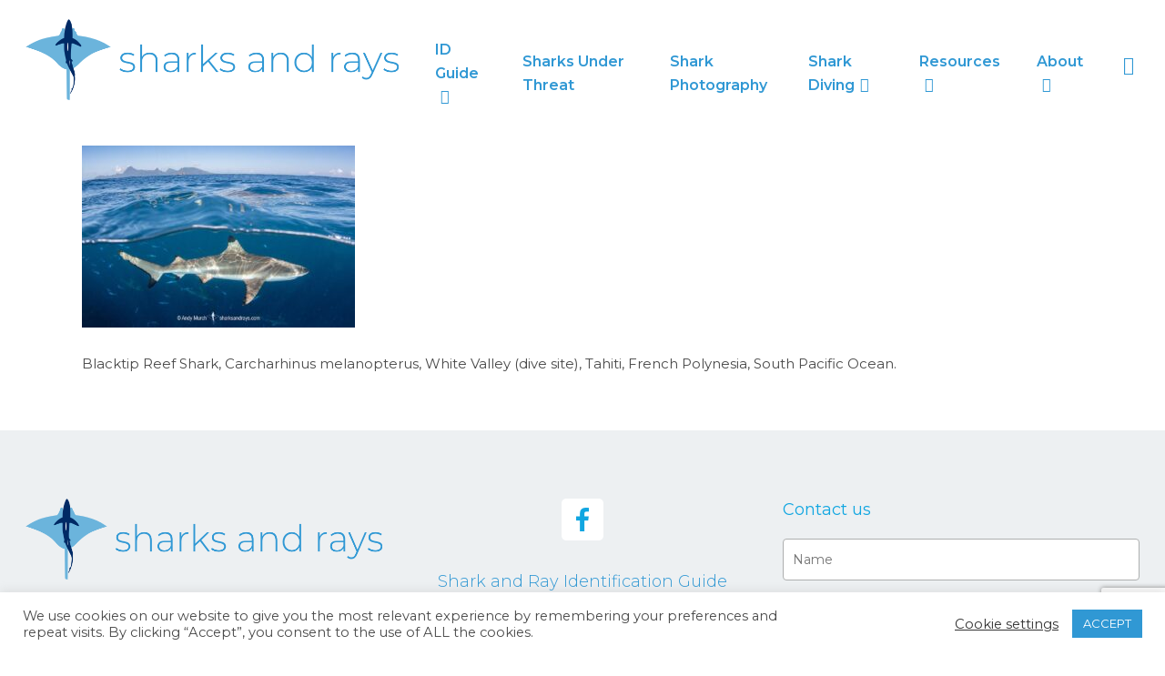

--- FILE ---
content_type: text/html; charset=UTF-8
request_url: https://www.sharksandrays.com/blacktip-reef-shark/blacktip-reef-shark-7/
body_size: 16895
content:
<!doctype html>
<html dir="ltr" lang="en-US" prefix="og: https://ogp.me/ns#" itemscope itemtype="https://schema.org/WebSite" class="no-js">
<head>
	<meta charset="UTF-8">
	<meta name="viewport" content="width=device-width, initial-scale=1, maximum-scale=1, user-scalable=0" /><title>Blacktip Reef Shark 021 | Sharks and Rays</title>

		<!-- All in One SEO 4.9.2 - aioseo.com -->
	<meta name="description" content="Blacktip Reef Shark, Carcharhinus melanopterus, White Valley (dive site), Tahiti, French Polynesia, South Pacific Ocean." />
	<meta name="robots" content="max-image-preview:large" />
	<link rel="canonical" href="https://www.sharksandrays.com/blacktip-reef-shark/blacktip-reef-shark-7/" />
	<meta name="generator" content="All in One SEO (AIOSEO) 4.9.2" />
		<meta property="og:locale" content="en_US" />
		<meta property="og:site_name" content="Sharks and Rays | Field guide and forum for sharks across the world" />
		<meta property="og:type" content="article" />
		<meta property="og:title" content="Blacktip Reef Shark 021 | Sharks and Rays" />
		<meta property="og:url" content="https://www.sharksandrays.com/blacktip-reef-shark/blacktip-reef-shark-7/" />
		<meta property="article:published_time" content="2020-09-28T14:59:29+00:00" />
		<meta property="article:modified_time" content="2024-03-20T07:03:58+00:00" />
		<meta name="twitter:card" content="summary" />
		<meta name="twitter:title" content="Blacktip Reef Shark 021 | Sharks and Rays" />
		<script type="application/ld+json" class="aioseo-schema">
			{"@context":"https:\/\/schema.org","@graph":[{"@type":"BreadcrumbList","@id":"https:\/\/www.sharksandrays.com\/blacktip-reef-shark\/blacktip-reef-shark-7\/#breadcrumblist","itemListElement":[{"@type":"ListItem","@id":"https:\/\/www.sharksandrays.com#listItem","position":1,"name":"Home","item":"https:\/\/www.sharksandrays.com","nextItem":{"@type":"ListItem","@id":"https:\/\/www.sharksandrays.com\/blacktip-reef-shark\/blacktip-reef-shark-7\/#listItem","name":"Blacktip Reef Shark 021"}},{"@type":"ListItem","@id":"https:\/\/www.sharksandrays.com\/blacktip-reef-shark\/blacktip-reef-shark-7\/#listItem","position":2,"name":"Blacktip Reef Shark 021","previousItem":{"@type":"ListItem","@id":"https:\/\/www.sharksandrays.com#listItem","name":"Home"}}]},{"@type":"ItemPage","@id":"https:\/\/www.sharksandrays.com\/blacktip-reef-shark\/blacktip-reef-shark-7\/#itempage","url":"https:\/\/www.sharksandrays.com\/blacktip-reef-shark\/blacktip-reef-shark-7\/","name":"Blacktip Reef Shark 021 | Sharks and Rays","description":"Blacktip Reef Shark, Carcharhinus melanopterus, White Valley (dive site), Tahiti, French Polynesia, South Pacific Ocean.","inLanguage":"en-US","isPartOf":{"@id":"https:\/\/www.sharksandrays.com\/#website"},"breadcrumb":{"@id":"https:\/\/www.sharksandrays.com\/blacktip-reef-shark\/blacktip-reef-shark-7\/#breadcrumblist"},"author":{"@id":"https:\/\/www.sharksandrays.com\/author\/sharksandrays_lhmmzd\/#author"},"creator":{"@id":"https:\/\/www.sharksandrays.com\/author\/sharksandrays_lhmmzd\/#author"},"datePublished":"2020-09-28T14:59:29+00:00","dateModified":"2024-03-20T07:03:58+00:00"},{"@type":"Organization","@id":"https:\/\/www.sharksandrays.com\/#organization","name":"Sharks and Rays","description":"Field guide and forum for sharks across the world","url":"https:\/\/www.sharksandrays.com\/"},{"@type":"Person","@id":"https:\/\/www.sharksandrays.com\/author\/sharksandrays_lhmmzd\/#author","url":"https:\/\/www.sharksandrays.com\/author\/sharksandrays_lhmmzd\/","name":"Andy Murch","image":{"@type":"ImageObject","@id":"https:\/\/www.sharksandrays.com\/blacktip-reef-shark\/blacktip-reef-shark-7\/#authorImage","url":"https:\/\/secure.gravatar.com\/avatar\/216f4c061a5d1c970ad09db6ae6e43e40ad9ca6ce0f48f9c04b3fcebce2f14da?s=96&d=mm&r=g","width":96,"height":96,"caption":"Andy Murch"}},{"@type":"WebSite","@id":"https:\/\/www.sharksandrays.com\/#website","url":"https:\/\/www.sharksandrays.com\/","name":"Sharks and Rays","description":"Field guide and forum for sharks across the world","inLanguage":"en-US","publisher":{"@id":"https:\/\/www.sharksandrays.com\/#organization"}}]}
		</script>
		<!-- All in One SEO -->

<link rel='dns-prefetch' href='//fonts.googleapis.com' />
<link href='http://fonts.googleapis.com' rel='preconnect' />
<link href='//fonts.gstatic.com' crossorigin='' rel='preconnect' />
<link rel="alternate" type="application/rss+xml" title="Sharks and Rays &raquo; Feed" href="https://www.sharksandrays.com/feed/" />
<link rel="alternate" type="application/rss+xml" title="Sharks and Rays &raquo; Comments Feed" href="https://www.sharksandrays.com/comments/feed/" />
<link rel="alternate" type="application/rss+xml" title="Sharks and Rays &raquo; Blacktip Reef Shark 021 Comments Feed" href="https://www.sharksandrays.com/blacktip-reef-shark/blacktip-reef-shark-7/feed/" />
<link rel="alternate" title="oEmbed (JSON)" type="application/json+oembed" href="https://www.sharksandrays.com/wp-json/oembed/1.0/embed?url=https%3A%2F%2Fwww.sharksandrays.com%2Fblacktip-reef-shark%2Fblacktip-reef-shark-7%2F" />
<link rel="alternate" title="oEmbed (XML)" type="text/xml+oembed" href="https://www.sharksandrays.com/wp-json/oembed/1.0/embed?url=https%3A%2F%2Fwww.sharksandrays.com%2Fblacktip-reef-shark%2Fblacktip-reef-shark-7%2F&#038;format=xml" />
		<style>
			.lazyload,
			.lazyloading {
				max-width: 100%;
			}
		</style>
		<style id='wp-img-auto-sizes-contain-inline-css' type='text/css'>
img:is([sizes=auto i],[sizes^="auto," i]){contain-intrinsic-size:3000px 1500px}
/*# sourceURL=wp-img-auto-sizes-contain-inline-css */
</style>
<link rel='stylesheet' id='wpra-lightbox-css' href='https://www.sharksandrays.com/wp-content/uploads/hummingbird-assets/60bbaf8631d7abdfabafe1600720a06a.css' type='text/css' media='all' />
<style id='wp-emoji-styles-inline-css' type='text/css'>

	img.wp-smiley, img.emoji {
		display: inline !important;
		border: none !important;
		box-shadow: none !important;
		height: 1em !important;
		width: 1em !important;
		margin: 0 0.07em !important;
		vertical-align: -0.1em !important;
		background: none !important;
		padding: 0 !important;
	}
/*# sourceURL=wp-emoji-styles-inline-css */
</style>
<style id='wp-block-library-inline-css' type='text/css'>
:root{--wp-block-synced-color:#7a00df;--wp-block-synced-color--rgb:122,0,223;--wp-bound-block-color:var(--wp-block-synced-color);--wp-editor-canvas-background:#ddd;--wp-admin-theme-color:#007cba;--wp-admin-theme-color--rgb:0,124,186;--wp-admin-theme-color-darker-10:#006ba1;--wp-admin-theme-color-darker-10--rgb:0,107,160.5;--wp-admin-theme-color-darker-20:#005a87;--wp-admin-theme-color-darker-20--rgb:0,90,135;--wp-admin-border-width-focus:2px}@media (min-resolution:192dpi){:root{--wp-admin-border-width-focus:1.5px}}.wp-element-button{cursor:pointer}:root .has-very-light-gray-background-color{background-color:#eee}:root .has-very-dark-gray-background-color{background-color:#313131}:root .has-very-light-gray-color{color:#eee}:root .has-very-dark-gray-color{color:#313131}:root .has-vivid-green-cyan-to-vivid-cyan-blue-gradient-background{background:linear-gradient(135deg,#00d084,#0693e3)}:root .has-purple-crush-gradient-background{background:linear-gradient(135deg,#34e2e4,#4721fb 50%,#ab1dfe)}:root .has-hazy-dawn-gradient-background{background:linear-gradient(135deg,#faaca8,#dad0ec)}:root .has-subdued-olive-gradient-background{background:linear-gradient(135deg,#fafae1,#67a671)}:root .has-atomic-cream-gradient-background{background:linear-gradient(135deg,#fdd79a,#004a59)}:root .has-nightshade-gradient-background{background:linear-gradient(135deg,#330968,#31cdcf)}:root .has-midnight-gradient-background{background:linear-gradient(135deg,#020381,#2874fc)}:root{--wp--preset--font-size--normal:16px;--wp--preset--font-size--huge:42px}.has-regular-font-size{font-size:1em}.has-larger-font-size{font-size:2.625em}.has-normal-font-size{font-size:var(--wp--preset--font-size--normal)}.has-huge-font-size{font-size:var(--wp--preset--font-size--huge)}.has-text-align-center{text-align:center}.has-text-align-left{text-align:left}.has-text-align-right{text-align:right}.has-fit-text{white-space:nowrap!important}#end-resizable-editor-section{display:none}.aligncenter{clear:both}.items-justified-left{justify-content:flex-start}.items-justified-center{justify-content:center}.items-justified-right{justify-content:flex-end}.items-justified-space-between{justify-content:space-between}.screen-reader-text{border:0;clip-path:inset(50%);height:1px;margin:-1px;overflow:hidden;padding:0;position:absolute;width:1px;word-wrap:normal!important}.screen-reader-text:focus{background-color:#ddd;clip-path:none;color:#444;display:block;font-size:1em;height:auto;left:5px;line-height:normal;padding:15px 23px 14px;text-decoration:none;top:5px;width:auto;z-index:100000}html :where(.has-border-color){border-style:solid}html :where([style*=border-top-color]){border-top-style:solid}html :where([style*=border-right-color]){border-right-style:solid}html :where([style*=border-bottom-color]){border-bottom-style:solid}html :where([style*=border-left-color]){border-left-style:solid}html :where([style*=border-width]){border-style:solid}html :where([style*=border-top-width]){border-top-style:solid}html :where([style*=border-right-width]){border-right-style:solid}html :where([style*=border-bottom-width]){border-bottom-style:solid}html :where([style*=border-left-width]){border-left-style:solid}html :where(img[class*=wp-image-]){height:auto;max-width:100%}:where(figure){margin:0 0 1em}html :where(.is-position-sticky){--wp-admin--admin-bar--position-offset:var(--wp-admin--admin-bar--height,0px)}@media screen and (max-width:600px){html :where(.is-position-sticky){--wp-admin--admin-bar--position-offset:0px}}

/*# sourceURL=wp-block-library-inline-css */
</style><style id='global-styles-inline-css' type='text/css'>
:root{--wp--preset--aspect-ratio--square: 1;--wp--preset--aspect-ratio--4-3: 4/3;--wp--preset--aspect-ratio--3-4: 3/4;--wp--preset--aspect-ratio--3-2: 3/2;--wp--preset--aspect-ratio--2-3: 2/3;--wp--preset--aspect-ratio--16-9: 16/9;--wp--preset--aspect-ratio--9-16: 9/16;--wp--preset--color--black: #000000;--wp--preset--color--cyan-bluish-gray: #abb8c3;--wp--preset--color--white: #ffffff;--wp--preset--color--pale-pink: #f78da7;--wp--preset--color--vivid-red: #cf2e2e;--wp--preset--color--luminous-vivid-orange: #ff6900;--wp--preset--color--luminous-vivid-amber: #fcb900;--wp--preset--color--light-green-cyan: #7bdcb5;--wp--preset--color--vivid-green-cyan: #00d084;--wp--preset--color--pale-cyan-blue: #8ed1fc;--wp--preset--color--vivid-cyan-blue: #0693e3;--wp--preset--color--vivid-purple: #9b51e0;--wp--preset--gradient--vivid-cyan-blue-to-vivid-purple: linear-gradient(135deg,rgb(6,147,227) 0%,rgb(155,81,224) 100%);--wp--preset--gradient--light-green-cyan-to-vivid-green-cyan: linear-gradient(135deg,rgb(122,220,180) 0%,rgb(0,208,130) 100%);--wp--preset--gradient--luminous-vivid-amber-to-luminous-vivid-orange: linear-gradient(135deg,rgb(252,185,0) 0%,rgb(255,105,0) 100%);--wp--preset--gradient--luminous-vivid-orange-to-vivid-red: linear-gradient(135deg,rgb(255,105,0) 0%,rgb(207,46,46) 100%);--wp--preset--gradient--very-light-gray-to-cyan-bluish-gray: linear-gradient(135deg,rgb(238,238,238) 0%,rgb(169,184,195) 100%);--wp--preset--gradient--cool-to-warm-spectrum: linear-gradient(135deg,rgb(74,234,220) 0%,rgb(151,120,209) 20%,rgb(207,42,186) 40%,rgb(238,44,130) 60%,rgb(251,105,98) 80%,rgb(254,248,76) 100%);--wp--preset--gradient--blush-light-purple: linear-gradient(135deg,rgb(255,206,236) 0%,rgb(152,150,240) 100%);--wp--preset--gradient--blush-bordeaux: linear-gradient(135deg,rgb(254,205,165) 0%,rgb(254,45,45) 50%,rgb(107,0,62) 100%);--wp--preset--gradient--luminous-dusk: linear-gradient(135deg,rgb(255,203,112) 0%,rgb(199,81,192) 50%,rgb(65,88,208) 100%);--wp--preset--gradient--pale-ocean: linear-gradient(135deg,rgb(255,245,203) 0%,rgb(182,227,212) 50%,rgb(51,167,181) 100%);--wp--preset--gradient--electric-grass: linear-gradient(135deg,rgb(202,248,128) 0%,rgb(113,206,126) 100%);--wp--preset--gradient--midnight: linear-gradient(135deg,rgb(2,3,129) 0%,rgb(40,116,252) 100%);--wp--preset--font-size--small: 13px;--wp--preset--font-size--medium: 20px;--wp--preset--font-size--large: 36px;--wp--preset--font-size--x-large: 42px;--wp--preset--spacing--20: 0.44rem;--wp--preset--spacing--30: 0.67rem;--wp--preset--spacing--40: 1rem;--wp--preset--spacing--50: 1.5rem;--wp--preset--spacing--60: 2.25rem;--wp--preset--spacing--70: 3.38rem;--wp--preset--spacing--80: 5.06rem;--wp--preset--shadow--natural: 6px 6px 9px rgba(0, 0, 0, 0.2);--wp--preset--shadow--deep: 12px 12px 50px rgba(0, 0, 0, 0.4);--wp--preset--shadow--sharp: 6px 6px 0px rgba(0, 0, 0, 0.2);--wp--preset--shadow--outlined: 6px 6px 0px -3px rgb(255, 255, 255), 6px 6px rgb(0, 0, 0);--wp--preset--shadow--crisp: 6px 6px 0px rgb(0, 0, 0);}:root { --wp--style--global--content-size: 1300px;--wp--style--global--wide-size: 1300px; }:where(body) { margin: 0; }.wp-site-blocks > .alignleft { float: left; margin-right: 2em; }.wp-site-blocks > .alignright { float: right; margin-left: 2em; }.wp-site-blocks > .aligncenter { justify-content: center; margin-left: auto; margin-right: auto; }:where(.is-layout-flex){gap: 0.5em;}:where(.is-layout-grid){gap: 0.5em;}.is-layout-flow > .alignleft{float: left;margin-inline-start: 0;margin-inline-end: 2em;}.is-layout-flow > .alignright{float: right;margin-inline-start: 2em;margin-inline-end: 0;}.is-layout-flow > .aligncenter{margin-left: auto !important;margin-right: auto !important;}.is-layout-constrained > .alignleft{float: left;margin-inline-start: 0;margin-inline-end: 2em;}.is-layout-constrained > .alignright{float: right;margin-inline-start: 2em;margin-inline-end: 0;}.is-layout-constrained > .aligncenter{margin-left: auto !important;margin-right: auto !important;}.is-layout-constrained > :where(:not(.alignleft):not(.alignright):not(.alignfull)){max-width: var(--wp--style--global--content-size);margin-left: auto !important;margin-right: auto !important;}.is-layout-constrained > .alignwide{max-width: var(--wp--style--global--wide-size);}body .is-layout-flex{display: flex;}.is-layout-flex{flex-wrap: wrap;align-items: center;}.is-layout-flex > :is(*, div){margin: 0;}body .is-layout-grid{display: grid;}.is-layout-grid > :is(*, div){margin: 0;}body{padding-top: 0px;padding-right: 0px;padding-bottom: 0px;padding-left: 0px;}:root :where(.wp-element-button, .wp-block-button__link){background-color: #32373c;border-width: 0;color: #fff;font-family: inherit;font-size: inherit;font-style: inherit;font-weight: inherit;letter-spacing: inherit;line-height: inherit;padding-top: calc(0.667em + 2px);padding-right: calc(1.333em + 2px);padding-bottom: calc(0.667em + 2px);padding-left: calc(1.333em + 2px);text-decoration: none;text-transform: inherit;}.has-black-color{color: var(--wp--preset--color--black) !important;}.has-cyan-bluish-gray-color{color: var(--wp--preset--color--cyan-bluish-gray) !important;}.has-white-color{color: var(--wp--preset--color--white) !important;}.has-pale-pink-color{color: var(--wp--preset--color--pale-pink) !important;}.has-vivid-red-color{color: var(--wp--preset--color--vivid-red) !important;}.has-luminous-vivid-orange-color{color: var(--wp--preset--color--luminous-vivid-orange) !important;}.has-luminous-vivid-amber-color{color: var(--wp--preset--color--luminous-vivid-amber) !important;}.has-light-green-cyan-color{color: var(--wp--preset--color--light-green-cyan) !important;}.has-vivid-green-cyan-color{color: var(--wp--preset--color--vivid-green-cyan) !important;}.has-pale-cyan-blue-color{color: var(--wp--preset--color--pale-cyan-blue) !important;}.has-vivid-cyan-blue-color{color: var(--wp--preset--color--vivid-cyan-blue) !important;}.has-vivid-purple-color{color: var(--wp--preset--color--vivid-purple) !important;}.has-black-background-color{background-color: var(--wp--preset--color--black) !important;}.has-cyan-bluish-gray-background-color{background-color: var(--wp--preset--color--cyan-bluish-gray) !important;}.has-white-background-color{background-color: var(--wp--preset--color--white) !important;}.has-pale-pink-background-color{background-color: var(--wp--preset--color--pale-pink) !important;}.has-vivid-red-background-color{background-color: var(--wp--preset--color--vivid-red) !important;}.has-luminous-vivid-orange-background-color{background-color: var(--wp--preset--color--luminous-vivid-orange) !important;}.has-luminous-vivid-amber-background-color{background-color: var(--wp--preset--color--luminous-vivid-amber) !important;}.has-light-green-cyan-background-color{background-color: var(--wp--preset--color--light-green-cyan) !important;}.has-vivid-green-cyan-background-color{background-color: var(--wp--preset--color--vivid-green-cyan) !important;}.has-pale-cyan-blue-background-color{background-color: var(--wp--preset--color--pale-cyan-blue) !important;}.has-vivid-cyan-blue-background-color{background-color: var(--wp--preset--color--vivid-cyan-blue) !important;}.has-vivid-purple-background-color{background-color: var(--wp--preset--color--vivid-purple) !important;}.has-black-border-color{border-color: var(--wp--preset--color--black) !important;}.has-cyan-bluish-gray-border-color{border-color: var(--wp--preset--color--cyan-bluish-gray) !important;}.has-white-border-color{border-color: var(--wp--preset--color--white) !important;}.has-pale-pink-border-color{border-color: var(--wp--preset--color--pale-pink) !important;}.has-vivid-red-border-color{border-color: var(--wp--preset--color--vivid-red) !important;}.has-luminous-vivid-orange-border-color{border-color: var(--wp--preset--color--luminous-vivid-orange) !important;}.has-luminous-vivid-amber-border-color{border-color: var(--wp--preset--color--luminous-vivid-amber) !important;}.has-light-green-cyan-border-color{border-color: var(--wp--preset--color--light-green-cyan) !important;}.has-vivid-green-cyan-border-color{border-color: var(--wp--preset--color--vivid-green-cyan) !important;}.has-pale-cyan-blue-border-color{border-color: var(--wp--preset--color--pale-cyan-blue) !important;}.has-vivid-cyan-blue-border-color{border-color: var(--wp--preset--color--vivid-cyan-blue) !important;}.has-vivid-purple-border-color{border-color: var(--wp--preset--color--vivid-purple) !important;}.has-vivid-cyan-blue-to-vivid-purple-gradient-background{background: var(--wp--preset--gradient--vivid-cyan-blue-to-vivid-purple) !important;}.has-light-green-cyan-to-vivid-green-cyan-gradient-background{background: var(--wp--preset--gradient--light-green-cyan-to-vivid-green-cyan) !important;}.has-luminous-vivid-amber-to-luminous-vivid-orange-gradient-background{background: var(--wp--preset--gradient--luminous-vivid-amber-to-luminous-vivid-orange) !important;}.has-luminous-vivid-orange-to-vivid-red-gradient-background{background: var(--wp--preset--gradient--luminous-vivid-orange-to-vivid-red) !important;}.has-very-light-gray-to-cyan-bluish-gray-gradient-background{background: var(--wp--preset--gradient--very-light-gray-to-cyan-bluish-gray) !important;}.has-cool-to-warm-spectrum-gradient-background{background: var(--wp--preset--gradient--cool-to-warm-spectrum) !important;}.has-blush-light-purple-gradient-background{background: var(--wp--preset--gradient--blush-light-purple) !important;}.has-blush-bordeaux-gradient-background{background: var(--wp--preset--gradient--blush-bordeaux) !important;}.has-luminous-dusk-gradient-background{background: var(--wp--preset--gradient--luminous-dusk) !important;}.has-pale-ocean-gradient-background{background: var(--wp--preset--gradient--pale-ocean) !important;}.has-electric-grass-gradient-background{background: var(--wp--preset--gradient--electric-grass) !important;}.has-midnight-gradient-background{background: var(--wp--preset--gradient--midnight) !important;}.has-small-font-size{font-size: var(--wp--preset--font-size--small) !important;}.has-medium-font-size{font-size: var(--wp--preset--font-size--medium) !important;}.has-large-font-size{font-size: var(--wp--preset--font-size--large) !important;}.has-x-large-font-size{font-size: var(--wp--preset--font-size--x-large) !important;}
/*# sourceURL=global-styles-inline-css */
</style>

<link rel='stylesheet' id='wphb-1-css' href='https://www.sharksandrays.com/wp-content/uploads/hummingbird-assets/ce7452c4274795823fae60e9a92233e2.css' type='text/css' media='all' />
<link rel='stylesheet' id='nectar_default_font_open_sans-css' href='https://fonts.googleapis.com/css?family=Open+Sans%3A300%2C400%2C600%2C700&#038;subset=latin%2Clatin-ext' type='text/css' media='all' />
<link rel='stylesheet' id='wphb-2-css' href='https://www.sharksandrays.com/wp-content/uploads/hummingbird-assets/44fbbb1fc8d1867577765ee93fd15810.css' type='text/css' media='all' />
<style id='wphb-2-inline-css' type='text/css'>
@media only screen and (min-width:1000px){body #ajax-content-wrap.no-scroll{min-height:calc(100vh - 152px);height:calc(100vh - 152px)!important;}}@media only screen and (min-width:1000px){#page-header-wrap.fullscreen-header,#page-header-wrap.fullscreen-header #page-header-bg,html:not(.nectar-box-roll-loaded) .nectar-box-roll > #page-header-bg.fullscreen-header,.nectar_fullscreen_zoom_recent_projects,#nectar_fullscreen_rows:not(.afterLoaded) > div{height:calc(100vh - 151px);}.wpb_row.vc_row-o-full-height.top-level,.wpb_row.vc_row-o-full-height.top-level > .col.span_12{min-height:calc(100vh - 151px);}html:not(.nectar-box-roll-loaded) .nectar-box-roll > #page-header-bg.fullscreen-header{top:152px;}.nectar-slider-wrap[data-fullscreen="true"]:not(.loaded),.nectar-slider-wrap[data-fullscreen="true"]:not(.loaded) .swiper-container{height:calc(100vh - 150px)!important;}.admin-bar .nectar-slider-wrap[data-fullscreen="true"]:not(.loaded),.admin-bar .nectar-slider-wrap[data-fullscreen="true"]:not(.loaded) .swiper-container{height:calc(100vh - 150px - 32px)!important;}}.admin-bar[class*="page-template-template-no-header"] .wpb_row.vc_row-o-full-height.top-level,.admin-bar[class*="page-template-template-no-header"] .wpb_row.vc_row-o-full-height.top-level > .col.span_12{min-height:calc(100vh - 32px);}body[class*="page-template-template-no-header"] .wpb_row.vc_row-o-full-height.top-level,body[class*="page-template-template-no-header"] .wpb_row.vc_row-o-full-height.top-level > .col.span_12{min-height:100vh;}@media only screen and (max-width:999px){.using-mobile-browser #nectar_fullscreen_rows:not(.afterLoaded):not([data-mobile-disable="on"]) > div{height:calc(100vh - 121px);}.using-mobile-browser .wpb_row.vc_row-o-full-height.top-level,.using-mobile-browser .wpb_row.vc_row-o-full-height.top-level > .col.span_12,[data-permanent-transparent="1"].using-mobile-browser .wpb_row.vc_row-o-full-height.top-level,[data-permanent-transparent="1"].using-mobile-browser .wpb_row.vc_row-o-full-height.top-level > .col.span_12{min-height:calc(100vh - 121px);}html:not(.nectar-box-roll-loaded) .nectar-box-roll > #page-header-bg.fullscreen-header,.nectar_fullscreen_zoom_recent_projects,.nectar-slider-wrap[data-fullscreen="true"]:not(.loaded),.nectar-slider-wrap[data-fullscreen="true"]:not(.loaded) .swiper-container,#nectar_fullscreen_rows:not(.afterLoaded):not([data-mobile-disable="on"]) > div{height:calc(100vh - 68px);}.wpb_row.vc_row-o-full-height.top-level,.wpb_row.vc_row-o-full-height.top-level > .col.span_12{min-height:calc(100vh - 68px);}body[data-transparent-header="false"] #ajax-content-wrap.no-scroll{min-height:calc(100vh - 68px);height:calc(100vh - 68px);}}.screen-reader-text,.nectar-skip-to-content:not(:focus){border:0;clip:rect(1px,1px,1px,1px);clip-path:inset(50%);height:1px;margin:-1px;overflow:hidden;padding:0;position:absolute!important;width:1px;word-wrap:normal!important;}.row .col img:not([srcset]){width:auto;}.row .col img.img-with-animation.nectar-lazy:not([srcset]){width:100%;}
div#homepagetext .toggles .toggle .toggle-title .toggle-heading {color:#fff; padding:10px 20px 10px 20px; font-weight:500; font-size:20px; max-width:90%;}
.toggles .toggle .toggle-title .toggle-heading {color:#fff; padding:10px 20px 10px 20px; font-weight:500; font-size:20px; max-width:90%;}
.toggles .toggle .toggle-title .toggle-heading:hover {color:#fff; padding:10px 20px 10px 20px; font-weight:500; font-size:20px; max-width:90%;}
div.toggles div.toggle h3:hover {background-color:#1A3C69;}

/*# sourceURL=wphb-2-inline-css */
</style>
<link rel='stylesheet' id='redux-google-fonts-salient_redux-css' href='https://fonts.googleapis.com/css?family=Montserrat%3A600%2C700%2C400%2C500%2C300&#038;ver=6.9' type='text/css' media='all' />
<script type="text/javascript" src="https://www.sharksandrays.com/wp-content/uploads/hummingbird-assets/7099b25d5509c81685e56eb9a5358d00.js" id="wphb-3-js"></script>
<script type="text/javascript" id="cookie-law-info-js-extra">
/* <![CDATA[ */
var Cli_Data = {"nn_cookie_ids":[],"cookielist":[],"non_necessary_cookies":[],"ccpaEnabled":"","ccpaRegionBased":"","ccpaBarEnabled":"","strictlyEnabled":["necessary","obligatoire"],"ccpaType":"gdpr","js_blocking":"1","custom_integration":"","triggerDomRefresh":"","secure_cookies":""};
var cli_cookiebar_settings = {"animate_speed_hide":"500","animate_speed_show":"500","background":"#FFF","border":"#b1a6a6c2","border_on":"","button_1_button_colour":"#3098d4","button_1_button_hover":"#267aaa","button_1_link_colour":"#fff","button_1_as_button":"1","button_1_new_win":"","button_2_button_colour":"#333","button_2_button_hover":"#292929","button_2_link_colour":"#444","button_2_as_button":"","button_2_hidebar":"","button_3_button_colour":"#3566bb","button_3_button_hover":"#2a5296","button_3_link_colour":"#fff","button_3_as_button":"1","button_3_new_win":"","button_4_button_colour":"#000","button_4_button_hover":"#000000","button_4_link_colour":"#333333","button_4_as_button":"","button_7_button_colour":"#61a229","button_7_button_hover":"#4e8221","button_7_link_colour":"#fff","button_7_as_button":"1","button_7_new_win":"","font_family":"inherit","header_fix":"","notify_animate_hide":"1","notify_animate_show":"","notify_div_id":"#cookie-law-info-bar","notify_position_horizontal":"right","notify_position_vertical":"bottom","scroll_close":"","scroll_close_reload":"","accept_close_reload":"","reject_close_reload":"","showagain_tab":"1","showagain_background":"#fff","showagain_border":"#000","showagain_div_id":"#cookie-law-info-again","showagain_x_position":"100px","text":"#4a4a4a","show_once_yn":"1","show_once":"10000","logging_on":"","as_popup":"","popup_overlay":"1","bar_heading_text":"","cookie_bar_as":"banner","popup_showagain_position":"bottom-right","widget_position":"left"};
var log_object = {"ajax_url":"https://www.sharksandrays.com/wp-admin/admin-ajax.php"};
//# sourceURL=cookie-law-info-js-extra
/* ]]> */
</script>
<script type="text/javascript" src="https://www.sharksandrays.com/wp-content/uploads/hummingbird-assets/60ac863955599483583af650e7c7b54f.js" id="cookie-law-info-js"></script>
<script></script>
<!-- OG: 3.3.8 -->
<meta property="og:image" content="https://www.sharksandrays.com/wp-content/uploads/2020/09/Blacktip-Reef-Shark-021.jpg"><meta property="og:image:secure_url" content="https://www.sharksandrays.com/wp-content/uploads/2020/09/Blacktip-Reef-Shark-021.jpg"><meta property="og:image:width" content="1200"><meta property="og:image:height" content="800"><meta property="og:image:alt" content="Blacktip Reef Shark, Carcharhinus melanopterus, White Valley (dive site), Tahiti, French Polynesia, South Pacific Ocean."><meta property="og:image:type" content="image/jpeg"><meta property="og:description" content="Blacktip Reef Shark, Carcharhinus melanopterus, White Valley (dive site), Tahiti, French Polynesia, South Pacific Ocean."><meta property="og:type" content="article"><meta property="og:locale" content="en_US"><meta property="og:site_name" content="Sharks and Rays"><meta property="og:title" content="Blacktip Reef Shark 021"><meta property="og:url" content="https://www.sharksandrays.com/blacktip-reef-shark/blacktip-reef-shark-7/"><meta property="og:updated_time" content="2024-03-20T07:03:58+00:00">
<meta property="article:published_time" content="2020-09-28T14:59:29+00:00"><meta property="article:modified_time" content="2024-03-20T07:03:58+00:00"><meta property="article:author:first_name" content="Andy"><meta property="article:author:last_name" content="Murch"><meta property="article:author:username" content="Andy Murch">
<meta property="twitter:partner" content="ogwp"><meta property="twitter:card" content="summary_large_image"><meta property="twitter:image" content="https://www.sharksandrays.com/wp-content/uploads/2020/09/Blacktip-Reef-Shark-021.jpg"><meta property="twitter:image:alt" content="Blacktip Reef Shark, Carcharhinus melanopterus, White Valley (dive site), Tahiti, French Polynesia, South Pacific Ocean."><meta property="twitter:title" content="Blacktip Reef Shark 021"><meta property="twitter:description" content="Blacktip Reef Shark, Carcharhinus melanopterus, White Valley (dive site), Tahiti, French Polynesia, South Pacific Ocean."><meta property="twitter:url" content="https://www.sharksandrays.com/blacktip-reef-shark/blacktip-reef-shark-7/"><meta property="twitter:label1" content="Reading time"><meta property="twitter:data1" content="Less than a minute">
<meta itemprop="image" content="https://www.sharksandrays.com/wp-content/uploads/2020/09/Blacktip-Reef-Shark-021.jpg"><meta itemprop="name" content="Blacktip Reef Shark 021"><meta itemprop="description" content="Blacktip Reef Shark, Carcharhinus melanopterus, White Valley (dive site), Tahiti, French Polynesia, South Pacific Ocean."><meta itemprop="datePublished" content="2020-09-28"><meta itemprop="dateModified" content="2024-03-20T07:03:58+00:00">
<meta property="profile:first_name" content="Andy"><meta property="profile:last_name" content="Murch"><meta property="profile:username" content="Andy Murch">
<!-- /OG -->

<link rel="https://api.w.org/" href="https://www.sharksandrays.com/wp-json/" /><link rel="alternate" title="JSON" type="application/json" href="https://www.sharksandrays.com/wp-json/wp/v2/media/1147" /><link rel="EditURI" type="application/rsd+xml" title="RSD" href="https://www.sharksandrays.com/xmlrpc.php?rsd" />
<meta name="generator" content="WordPress 6.9" />
<link rel='shortlink' href='https://www.sharksandrays.com/?p=1147' />
		<script>
			document.documentElement.className = document.documentElement.className.replace('no-js', 'js');
		</script>
				<style>
			.no-js img.lazyload {
				display: none;
			}

			figure.wp-block-image img.lazyloading {
				min-width: 150px;
			}

			.lazyload,
			.lazyloading {
				--smush-placeholder-width: 100px;
				--smush-placeholder-aspect-ratio: 1/1;
				width: var(--smush-image-width, var(--smush-placeholder-width)) !important;
				aspect-ratio: var(--smush-image-aspect-ratio, var(--smush-placeholder-aspect-ratio)) !important;
			}

						.lazyload, .lazyloading {
				opacity: 0;
			}

			.lazyloaded {
				opacity: 1;
				transition: opacity 400ms;
				transition-delay: 0ms;
			}

					</style>
		<script type="text/javascript"> var root = document.getElementsByTagName( "html" )[0]; root.setAttribute( "class", "js" ); </script><!-- Global site tag (gtag.js) - Google Analytics -->
<script async src="https://www.googletagmanager.com/gtag/js?id=UA-180008019-1"></script>
<script>
  window.dataLayer = window.dataLayer || [];
  function gtag(){dataLayer.push(arguments);}
  gtag('js', new Date());

  gtag('config', 'UA-180008019-1');
</script><style type="text/css">.recentcomments a{display:inline !important;padding:0 !important;margin:0 !important;}</style><meta name="generator" content="Powered by WPBakery Page Builder - drag and drop page builder for WordPress."/>
<link rel="icon" href="https://www.sharksandrays.com/wp-content/uploads/2020/08/favicon-100x100.png" sizes="32x32" />
<link rel="icon" href="https://www.sharksandrays.com/wp-content/uploads/2020/08/favicon-298x300.png" sizes="192x192" />
<link rel="apple-touch-icon" href="https://www.sharksandrays.com/wp-content/uploads/2020/08/favicon-298x300.png" />
<meta name="msapplication-TileImage" content="https://www.sharksandrays.com/wp-content/uploads/2020/08/favicon-350x350.png" />
		<style type="text/css" id="wp-custom-css">
			.image-bg{
	background-repeat:no-repeat !important;
	background-position:center !important;
}

div#homePageText div.toggles div.toggle h3.toggle-title a.toggle-heading {color:#fff!important; padding:10px 20px 10px 20px!important; font-weight:300; font-size:20px!important; max-width:90%;}

a.editProfile {display: none!important;}
		</style>
		<noscript><style> .wpb_animate_when_almost_visible { opacity: 1; }</style></noscript><link rel='stylesheet' id='wphb-4-css' href='https://www.sharksandrays.com/wp-content/uploads/hummingbird-assets/fed99d0b76665736c22c02cf3ebdd842.css' type='text/css' media='all' />
</head><body class="attachment wp-singular attachment-template-default attachmentid-1147 attachment-jpeg wp-theme-salient wp-child-theme-sharksRays material wpb-js-composer js-comp-ver-7.8.1 vc_responsive" data-footer-reveal="false" data-footer-reveal-shadow="none" data-header-format="default" data-body-border="off" data-boxed-style="" data-header-breakpoint="1000" data-dropdown-style="minimal" data-cae="easeOutCubic" data-cad="750" data-megamenu-width="contained" data-aie="none" data-ls="fancybox" data-apte="standard" data-hhun="0" data-fancy-form-rcs="default" data-form-style="default" data-form-submit="regular" data-is="minimal" data-button-style="slightly_rounded" data-user-account-button="false" data-flex-cols="true" data-col-gap="30px" data-header-inherit-rc="false" data-header-search="true" data-animated-anchors="true" data-ajax-transitions="false" data-full-width-header="true" data-slide-out-widget-area="true" data-slide-out-widget-area-style="slide-out-from-right" data-user-set-ocm="off" data-loading-animation="none" data-bg-header="false" data-responsive="1" data-ext-responsive="true" data-ext-padding="90" data-header-resize="1" data-header-color="custom" data-transparent-header="false" data-cart="false" data-remove-m-parallax="" data-remove-m-video-bgs="" data-m-animate="0" data-force-header-trans-color="light" data-smooth-scrolling="0" data-permanent-transparent="false" >
	
	<script type="text/javascript">
	 (function(window, document) {

		 if(navigator.userAgent.match(/(Android|iPod|iPhone|iPad|BlackBerry|IEMobile|Opera Mini)/)) {
			 document.body.className += " using-mobile-browser mobile ";
		 }
		 if(navigator.userAgent.match(/Mac/) && navigator.maxTouchPoints && navigator.maxTouchPoints > 2) {
			document.body.className += " using-ios-device ";
		}

		 if( !("ontouchstart" in window) ) {

			 var body = document.querySelector("body");
			 var winW = window.innerWidth;
			 var bodyW = body.clientWidth;

			 if (winW > bodyW + 4) {
				 body.setAttribute("style", "--scroll-bar-w: " + (winW - bodyW - 4) + "px");
			 } else {
				 body.setAttribute("style", "--scroll-bar-w: 0px");
			 }
		 }

	 })(window, document);
   </script><a href="#ajax-content-wrap" class="nectar-skip-to-content">Skip to main content</a><div class="ocm-effect-wrap"><div class="ocm-effect-wrap-inner">	
	<div id="header-space"  data-header-mobile-fixed='1'></div> 
	
		<div id="header-outer" data-has-menu="true" data-has-buttons="yes" data-header-button_style="default" data-using-pr-menu="false" data-mobile-fixed="1" data-ptnm="false" data-lhe="animated_underline" data-user-set-bg="#ffffff" data-format="default" data-permanent-transparent="false" data-megamenu-rt="0" data-remove-fixed="0" data-header-resize="1" data-cart="false" data-transparency-option="0" data-box-shadow="large" data-shrink-num="100" data-using-secondary="1" data-using-logo="1" data-logo-height="90" data-m-logo-height="45" data-padding="10" data-full-width="true" data-condense="false" >
			
	<div id="header-secondary-outer" class="default" data-mobile="default" data-remove-fixed="0" data-lhe="animated_underline" data-secondary-text="false" data-full-width="true" data-mobile-fixed="1" data-permanent-transparent="false" >
		<div class="container">
			<nav>
								
			</nav>
		</div>
	</div>
	

<div id="search-outer" class="nectar">
	<div id="search">
		<div class="container">
			 <div id="search-box">
				 <div class="inner-wrap">
					 <div class="col span_12">
						  <form role="search" action="https://www.sharksandrays.com/" method="GET">
														 <input type="text" name="s"  value="" aria-label="Search" placeholder="Search" />
							 
						<span>Hit enter to search or ESC to close</span>
												</form>
					</div><!--/span_12-->
				</div><!--/inner-wrap-->
			 </div><!--/search-box-->
			 <div id="close"><a href="#"><span class="screen-reader-text">Close Search</span>
				<span class="close-wrap"> <span class="close-line close-line1"></span> <span class="close-line close-line2"></span> </span>				 </a></div>
		 </div><!--/container-->
	</div><!--/search-->
</div><!--/search-outer-->

<header id="top">
	<div class="container">
		<div class="row">
			<div class="col span_3">
								<a id="logo" href="https://www.sharksandrays.com" data-supplied-ml-starting-dark="false" data-supplied-ml-starting="false" data-supplied-ml="false" >
					<img class="stnd skip-lazy dark-version" width="802" height="176" alt="Sharks and Rays" src="https://www.sharksandrays.com/wp-content/uploads/2020/08/logo.png"  />				</a>
							</div><!--/span_3-->

			<div class="col span_9 col_last">
									<div class="nectar-mobile-only mobile-header"><div class="inner"></div></div>
									<a class="mobile-search" href="#searchbox"><span class="nectar-icon icon-salient-search" aria-hidden="true"></span><span class="screen-reader-text">search</span></a>
														<div class="slide-out-widget-area-toggle mobile-icon slide-out-from-right" data-custom-color="false" data-icon-animation="simple-transform">
						<div> <a href="#slide-out-widget-area" role="button" aria-label="Navigation Menu" aria-expanded="false" class="closed">
							<span class="screen-reader-text">Menu</span><span aria-hidden="true"> <i class="lines-button x2"> <i class="lines"></i> </i> </span>						</a></div>
					</div>
				
									<nav aria-label="Main Menu">
													<ul class="sf-menu">
								<li id="menu-item-29" class="menu-item menu-item-type-post_type menu-item-object-page menu-item-home menu-item-has-children nectar-regular-menu-item sf-with-ul menu-item-29"><a href="https://www.sharksandrays.com/" aria-haspopup="true" aria-expanded="false"><span class="menu-title-text">ID Guide</span><span class="sf-sub-indicator"><i class="fa fa-angle-down icon-in-menu" aria-hidden="true"></i></span></a>
<ul class="sub-menu">
	<li id="menu-item-86702" class="menu-item menu-item-type-post_type menu-item-object-page menu-item-home nectar-regular-menu-item menu-item-86702"><a href="https://www.sharksandrays.com/"><span class="menu-title-text">Shark and Ray Identification Guide</span></a></li>
	<li id="menu-item-69" class="menu-item menu-item-type-post_type menu-item-object-page nectar-regular-menu-item menu-item-69"><a href="https://www.sharksandrays.com/shark-terms/"><span class="menu-title-text">Glossary of Shark Terms</span></a></li>
	<li id="menu-item-83" class="menu-item menu-item-type-post_type menu-item-object-page nectar-regular-menu-item menu-item-83"><a href="https://www.sharksandrays.com/taxonomy/"><span class="menu-title-text">Taxonomy</span></a></li>
	<li id="menu-item-75" class="menu-item menu-item-type-post_type menu-item-object-page nectar-regular-menu-item menu-item-75"><a href="https://www.sharksandrays.com/biology/"><span class="menu-title-text">Biology</span></a></li>
	<li id="menu-item-78" class="menu-item menu-item-type-post_type menu-item-object-page nectar-regular-menu-item menu-item-78"><a href="https://www.sharksandrays.com/evolution/"><span class="menu-title-text">Evolution of Sharks and Rays</span></a></li>
</ul>
</li>
<li id="menu-item-73" class="menu-item menu-item-type-post_type menu-item-object-page nectar-regular-menu-item menu-item-73"><a href="https://www.sharksandrays.com/sharks-under-threat/"><span class="menu-title-text">Sharks Under Threat</span></a></li>
<li id="menu-item-25" class="menu-item menu-item-type-post_type menu-item-object-page nectar-regular-menu-item menu-item-25"><a href="https://www.sharksandrays.com/shark-photography/"><span class="menu-title-text">Shark Photography</span></a></li>
<li id="menu-item-26" class="menu-item menu-item-type-post_type menu-item-object-page menu-item-has-children nectar-regular-menu-item sf-with-ul menu-item-26"><a href="https://www.sharksandrays.com/shark-diving/" aria-haspopup="true" aria-expanded="false"><span class="menu-title-text">Shark Diving</span><span class="sf-sub-indicator"><i class="fa fa-angle-down icon-in-menu" aria-hidden="true"></i></span></a>
<ul class="sub-menu">
	<li id="menu-item-90211" class="menu-item menu-item-type-post_type menu-item-object-page nectar-regular-menu-item menu-item-90211"><a href="https://www.sharksandrays.com/field-trips/"><span class="menu-title-text">Shark and Ray Photography Field Trips</span></a></li>
	<li id="menu-item-85" class="menu-item menu-item-type-post_type menu-item-object-page nectar-regular-menu-item menu-item-85"><a href="https://www.sharksandrays.com/trips/"><span class="menu-title-text">Shark Diving Trips</span></a></li>
	<li id="menu-item-1245" class="menu-item menu-item-type-custom menu-item-object-custom button_solid_color menu-item-1245"><a target="_blank" rel="noopener" href="https://bigfishexpeditions.com/trip-reports/"><span class="menu-title-text">Big Fish Expeditions Trip Reports</span></a></li>
	<li id="menu-item-81" class="menu-item menu-item-type-post_type menu-item-object-page nectar-regular-menu-item menu-item-81"><a href="https://www.sharksandrays.com/shark-diving-101/"><span class="menu-title-text">Shark Diving 101</span></a></li>
	<li id="menu-item-77" class="menu-item menu-item-type-post_type menu-item-object-page nectar-regular-menu-item menu-item-77"><a href="https://www.sharksandrays.com/diving-hotspots/"><span class="menu-title-text">Diving Hotspots</span></a></li>
	<li id="menu-item-82" class="menu-item menu-item-type-post_type menu-item-object-page nectar-regular-menu-item menu-item-82"><a href="https://www.sharksandrays.com/shark-feeding-advice/"><span class="menu-title-text">Shark Feeding Advice</span></a></li>
	<li id="menu-item-80" class="menu-item menu-item-type-post_type menu-item-object-page nectar-regular-menu-item menu-item-80"><a href="https://www.sharksandrays.com/shark-attacks/"><span class="menu-title-text">Shark Attacks</span></a></li>
</ul>
</li>
<li id="menu-item-24" class="menu-item menu-item-type-post_type menu-item-object-page menu-item-has-children nectar-regular-menu-item sf-with-ul menu-item-24"><a href="https://www.sharksandrays.com/resources/" aria-haspopup="true" aria-expanded="false"><span class="menu-title-text">Resources</span><span class="sf-sub-indicator"><i class="fa fa-angle-down icon-in-menu" aria-hidden="true"></i></span></a>
<ul class="sub-menu">
	<li id="menu-item-74" class="menu-item menu-item-type-post_type menu-item-object-page nectar-regular-menu-item menu-item-74"><a href="https://www.sharksandrays.com/facts-for-kids/"><span class="menu-title-text">Facts for Kids</span></a></li>
	<li id="menu-item-72" class="menu-item menu-item-type-post_type menu-item-object-page nectar-regular-menu-item menu-item-72"><a href="https://www.sharksandrays.com/shark-news/"><span class="menu-title-text">Shark News</span></a></li>
	<li id="menu-item-71" class="menu-item menu-item-type-post_type menu-item-object-page nectar-regular-menu-item menu-item-71"><a href="https://www.sharksandrays.com/books/"><span class="menu-title-text">Shark Books</span></a></li>
	<li id="menu-item-70" class="menu-item menu-item-type-post_type menu-item-object-page nectar-regular-menu-item menu-item-70"><a href="https://www.sharksandrays.com/films/"><span class="menu-title-text">Films</span></a></li>
</ul>
</li>
<li id="menu-item-23" class="menu-item menu-item-type-post_type menu-item-object-page menu-item-has-children nectar-regular-menu-item sf-with-ul menu-item-23"><a href="https://www.sharksandrays.com/about/" aria-haspopup="true" aria-expanded="false"><span class="menu-title-text">About</span><span class="sf-sub-indicator"><i class="fa fa-angle-down icon-in-menu" aria-hidden="true"></i></span></a>
<ul class="sub-menu">
	<li id="menu-item-68" class="menu-item menu-item-type-post_type menu-item-object-page nectar-regular-menu-item menu-item-68"><a href="https://www.sharksandrays.com/supportsharksandrays/"><span class="menu-title-text">Support sharksandrays.com</span></a></li>
	<li id="menu-item-35241" class="menu-item menu-item-type-post_type menu-item-object-page nectar-regular-menu-item menu-item-35241"><a href="https://www.sharksandrays.com/latest-updates/"><span class="menu-title-text">Latest Updates</span></a></li>
	<li id="menu-item-67" class="menu-item menu-item-type-post_type menu-item-object-page nectar-regular-menu-item menu-item-67"><a href="https://www.sharksandrays.com/andy-murch/"><span class="menu-title-text">Andy Murch</span></a></li>
	<li id="menu-item-76" class="menu-item menu-item-type-post_type menu-item-object-page nectar-regular-menu-item menu-item-76"><a href="https://www.sharksandrays.com/contact/"><span class="menu-title-text">Contact</span></a></li>
</ul>
</li>
							</ul>
													<ul class="buttons sf-menu" data-user-set-ocm="off">

								<li id="search-btn"><div><a href="#searchbox"><span class="icon-salient-search" aria-hidden="true"></span><span class="screen-reader-text">search</span></a></div> </li>
							</ul>
						
					</nav>

					
				</div><!--/span_9-->

				
			</div><!--/row-->
					</div><!--/container-->
	</header>		
	</div>
		<div id="ajax-content-wrap">
<div class="container-wrap">
	<div class="container main-content" role="main">
		<div class="row">
			<p class="attachment"><a href='https://www.sharksandrays.com/wp-content/uploads/2020/09/Blacktip-Reef-Shark-021.jpg'><img fetchpriority="high" decoding="async" width="300" height="200" src="https://www.sharksandrays.com/wp-content/uploads/2020/09/Blacktip-Reef-Shark-021-300x200.jpg" class="attachment-medium size-medium" alt="Blacktip Reef Shark, Carcharhinus melanopterus, White Valley (dive site), Tahiti, French Polynesia, South Pacific Ocean." srcset="https://www.sharksandrays.com/wp-content/uploads/2020/09/Blacktip-Reef-Shark-021-300x200.jpg 300w, https://www.sharksandrays.com/wp-content/uploads/2020/09/Blacktip-Reef-Shark-021-1024x683.jpg 1024w, https://www.sharksandrays.com/wp-content/uploads/2020/09/Blacktip-Reef-Shark-021-768x512.jpg 768w, https://www.sharksandrays.com/wp-content/uploads/2020/09/Blacktip-Reef-Shark-021-900x600.jpg 900w, https://www.sharksandrays.com/wp-content/uploads/2020/09/Blacktip-Reef-Shark-021-675x450.jpg 675w, https://www.sharksandrays.com/wp-content/uploads/2020/09/Blacktip-Reef-Shark-021.jpg 1200w" sizes="(max-width: 300px) 100vw, 300px" /></a></p>
<p>Blacktip Reef Shark, Carcharhinus melanopterus, White Valley (dive site), Tahiti, French Polynesia, South Pacific Ocean.</p>
		</div>
	</div>
	</div>

<div id="footer-outer" data-midnight="light" data-cols="3" data-custom-color="true" data-disable-copyright="false" data-matching-section-color="true" data-copyright-line="false" data-using-bg-img="false" data-bg-img-overlay="0.8" data-full-width="1" data-using-widget-area="true" data-link-hover="default">
	
		
	<div id="footer-widgets" data-has-widgets="true" data-cols="3">
		
		<div class="container">
			
						
			<div class="row">
				
								
				<div class="col span_4">
					<div id="media_image-2" class="widget widget_media_image"><a href="https://sharksandrays.com"><img width="802" height="176" src="https://www.sharksandrays.com/wp-content/uploads/2020/08/logo.png" class="image wp-image-22  attachment-full size-full" alt="" style="max-width: 100%; height: auto;" decoding="async" loading="lazy" srcset="https://www.sharksandrays.com/wp-content/uploads/2020/08/logo.png 802w, https://www.sharksandrays.com/wp-content/uploads/2020/08/logo-300x66.png 300w, https://www.sharksandrays.com/wp-content/uploads/2020/08/logo-768x169.png 768w, https://www.sharksandrays.com/wp-content/uploads/2020/08/logo-800x176.png 800w" sizes="auto, (max-width: 802px) 100vw, 802px" /></a></div><div id="text-2" class="widget widget_text">			<div class="textwidget"><p class="p1">All images are the property of Andy Murch. No images may be copied or reproduced without prior consent. If you wish to acquire high resolution images for commercial purposes please contact us.</p>
<p class="p1">Shark and Rays’ creator Andy Murch is a professional wildlife photographer and CEO of Big Fish Expeditions. SharkAndRays.com is one of the largest independent sources of information about sharks and rays online.</p>
</div>
		</div><div id="nav_menu-3" class="widget widget_nav_menu"><div class="menu-footer-2-container"><ul id="menu-footer-2" class="menu"><li id="menu-item-2563" class="menu-item menu-item-type-custom menu-item-object-custom menu-item-2563"><a href="https://sharksandrays.com/sitemap.xml">Site Map</a></li>
<li id="menu-item-148" class="menu-item menu-item-type-post_type menu-item-object-page menu-item-148"><a href="https://www.sharksandrays.com/privacy-policy-2/">Privacy Policy</a></li>
<li id="menu-item-149" class="menu-item menu-item-type-post_type menu-item-object-page menu-item-149"><a href="https://www.sharksandrays.com/terms-and-conditions/">Terms and Conditions</a></li>
</ul></div></div>					</div>
					
											
						<div class="col span_4">
							<div id="text-3" class="widget widget_text">			<div class="textwidget"><p><a href="https://www.facebook.com/Elasmodiver/" target="_blank" id="facebook"></a></p>
</div>
		</div><div id="nav_menu-2" class="widget widget_nav_menu"><div class="menu-footer-1-container"><ul id="menu-footer-1" class="menu"><li id="menu-item-120" class="menu-item menu-item-type-post_type menu-item-object-page menu-item-home menu-item-120"><a href="https://www.sharksandrays.com/">Shark and Ray Identification Guide</a></li>
<li id="menu-item-121" class="menu-item menu-item-type-post_type menu-item-object-page menu-item-121"><a href="https://www.sharksandrays.com/shark-photography/">Shark Photos</a></li>
<li id="menu-item-122" class="menu-item menu-item-type-post_type menu-item-object-page menu-item-122"><a href="https://www.sharksandrays.com/about-sharks/">About Sharks</a></li>
<li id="menu-item-123" class="menu-item menu-item-type-post_type menu-item-object-page menu-item-123"><a href="https://www.sharksandrays.com/shark-diving/">Shark Diving</a></li>
<li id="menu-item-124" class="menu-item menu-item-type-post_type menu-item-object-page menu-item-124"><a href="https://www.sharksandrays.com/resources/">Resources</a></li>
<li id="menu-item-125" class="menu-item menu-item-type-post_type menu-item-object-page menu-item-125"><a href="https://www.sharksandrays.com/about/">About</a></li>
</ul></div></div>								
							</div>
							
												
						
													<div class="col span_4">
								<div id="text-6" class="widget widget_text"><h4>Contact us</h4>			<div class="textwidget">
<div class="wpcf7 no-js" id="wpcf7-f1297-o1" lang="en-US" dir="ltr" data-wpcf7-id="1297">
<div class="screen-reader-response"><p role="status" aria-live="polite" aria-atomic="true"></p> <ul></ul></div>
<form action="/blacktip-reef-shark/blacktip-reef-shark-7/#wpcf7-f1297-o1" method="post" class="wpcf7-form init" aria-label="Contact form" novalidate="novalidate" data-status="init">
<fieldset class="hidden-fields-container"><input type="hidden" name="_wpcf7" value="1297" /><input type="hidden" name="_wpcf7_version" value="6.1.4" /><input type="hidden" name="_wpcf7_locale" value="en_US" /><input type="hidden" name="_wpcf7_unit_tag" value="wpcf7-f1297-o1" /><input type="hidden" name="_wpcf7_container_post" value="0" /><input type="hidden" name="_wpcf7_posted_data_hash" value="" /><input type="hidden" name="_wpcf7_recaptcha_response" value="" />
</fieldset>
<p><label><span class="wpcf7-form-control-wrap" data-name="your-name"><input size="40" maxlength="400" class="wpcf7-form-control wpcf7-text wpcf7-validates-as-required" aria-required="true" aria-invalid="false" placeholder="Name" value="" type="text" name="your-name" /></span></label>
</p>
<p><label><span class="wpcf7-form-control-wrap" data-name="your-email"><input size="40" maxlength="400" class="wpcf7-form-control wpcf7-email wpcf7-validates-as-required wpcf7-text wpcf7-validates-as-email" aria-required="true" aria-invalid="false" placeholder="Email" value="" type="email" name="your-email" /></span></label>
</p>
<p><label><span class="wpcf7-form-control-wrap" data-name="your-subject"><input size="40" maxlength="400" class="wpcf7-form-control wpcf7-text" aria-invalid="false" placeholder="Subject" value="" type="text" name="your-subject" /></span></label>
</p>
<p><label><span class="wpcf7-form-control-wrap" data-name="your-message"><textarea cols="40" rows="10" maxlength="2000" class="wpcf7-form-control wpcf7-textarea" aria-invalid="false" placeholder="Message" name="your-message"></textarea></span></label>
</p>
<p><input class="wpcf7-form-control wpcf7-submit has-spinner" type="submit" value="Send" />
</p><p style="display: none !important;" class="akismet-fields-container" data-prefix="_wpcf7_ak_"><label>&#916;<textarea name="_wpcf7_ak_hp_textarea" cols="45" rows="8" maxlength="100"></textarea></label><input type="hidden" id="ak_js_1" name="_wpcf7_ak_js" value="40"/><script>document.getElementById( "ak_js_1" ).setAttribute( "value", ( new Date() ).getTime() );</script></p><div class="wpcf7-response-output" aria-hidden="true"></div>
</form>
</div>

</div>
		</div>									
								</div>
														
															
							</div>
													</div><!--/container-->
					</div><!--/footer-widgets-->
					
					
  <div class="row" id="copyright" data-layout="default">
	
	<div class="container">
	   
				<div class="col span_5">
		   
			<p>&copy; 2026 Sharks and Rays. Big Fish Expeditions</p>
		</div><!--/span_5-->
			   
	  <div class="col span_7 col_last">
      <ul class="social">
              </ul>
	  </div><!--/span_7-->
    
	  	
	</div><!--/container-->
  </div><!--/row-->
		
</div><!--/footer-outer-->


	<div id="slide-out-widget-area-bg" class="slide-out-from-right dark">
				</div>

		<div id="slide-out-widget-area" class="slide-out-from-right" data-dropdown-func="separate-dropdown-parent-link" data-back-txt="Back">

			<div class="inner-wrap">
			<div class="inner" data-prepend-menu-mobile="false">

				<a class="slide_out_area_close" href="#"><span class="screen-reader-text">Close Menu</span>
					<span class="close-wrap"> <span class="close-line close-line1"></span> <span class="close-line close-line2"></span> </span>				</a>


									<div class="off-canvas-menu-container mobile-only" role="navigation">

						
						<ul class="menu">
							<li class="menu-item menu-item-type-post_type menu-item-object-page menu-item-home menu-item-has-children menu-item-29"><a href="https://www.sharksandrays.com/" aria-haspopup="true" aria-expanded="false">ID Guide</a>
<ul class="sub-menu">
	<li class="menu-item menu-item-type-post_type menu-item-object-page menu-item-home menu-item-86702"><a href="https://www.sharksandrays.com/">Shark and Ray Identification Guide</a></li>
	<li class="menu-item menu-item-type-post_type menu-item-object-page menu-item-69"><a href="https://www.sharksandrays.com/shark-terms/">Glossary of Shark Terms</a></li>
	<li class="menu-item menu-item-type-post_type menu-item-object-page menu-item-83"><a href="https://www.sharksandrays.com/taxonomy/">Taxonomy</a></li>
	<li class="menu-item menu-item-type-post_type menu-item-object-page menu-item-75"><a href="https://www.sharksandrays.com/biology/">Biology</a></li>
	<li class="menu-item menu-item-type-post_type menu-item-object-page menu-item-78"><a href="https://www.sharksandrays.com/evolution/">Evolution of Sharks and Rays</a></li>
</ul>
</li>
<li class="menu-item menu-item-type-post_type menu-item-object-page menu-item-73"><a href="https://www.sharksandrays.com/sharks-under-threat/">Sharks Under Threat</a></li>
<li class="menu-item menu-item-type-post_type menu-item-object-page menu-item-25"><a href="https://www.sharksandrays.com/shark-photography/">Shark Photography</a></li>
<li class="menu-item menu-item-type-post_type menu-item-object-page menu-item-has-children menu-item-26"><a href="https://www.sharksandrays.com/shark-diving/" aria-haspopup="true" aria-expanded="false">Shark Diving</a>
<ul class="sub-menu">
	<li class="menu-item menu-item-type-post_type menu-item-object-page menu-item-90211"><a href="https://www.sharksandrays.com/field-trips/">Shark and Ray Photography Field Trips</a></li>
	<li class="menu-item menu-item-type-post_type menu-item-object-page menu-item-85"><a href="https://www.sharksandrays.com/trips/">Shark Diving Trips</a></li>
	<li class="menu-item menu-item-type-custom menu-item-object-custom menu-item-1245"><a target="_blank" href="https://bigfishexpeditions.com/trip-reports/">Big Fish Expeditions Trip Reports</a></li>
	<li class="menu-item menu-item-type-post_type menu-item-object-page menu-item-81"><a href="https://www.sharksandrays.com/shark-diving-101/">Shark Diving 101</a></li>
	<li class="menu-item menu-item-type-post_type menu-item-object-page menu-item-77"><a href="https://www.sharksandrays.com/diving-hotspots/">Diving Hotspots</a></li>
	<li class="menu-item menu-item-type-post_type menu-item-object-page menu-item-82"><a href="https://www.sharksandrays.com/shark-feeding-advice/">Shark Feeding Advice</a></li>
	<li class="menu-item menu-item-type-post_type menu-item-object-page menu-item-80"><a href="https://www.sharksandrays.com/shark-attacks/">Shark Attacks</a></li>
</ul>
</li>
<li class="menu-item menu-item-type-post_type menu-item-object-page menu-item-has-children menu-item-24"><a href="https://www.sharksandrays.com/resources/" aria-haspopup="true" aria-expanded="false">Resources</a>
<ul class="sub-menu">
	<li class="menu-item menu-item-type-post_type menu-item-object-page menu-item-74"><a href="https://www.sharksandrays.com/facts-for-kids/">Facts for Kids</a></li>
	<li class="menu-item menu-item-type-post_type menu-item-object-page menu-item-72"><a href="https://www.sharksandrays.com/shark-news/">Shark News</a></li>
	<li class="menu-item menu-item-type-post_type menu-item-object-page menu-item-71"><a href="https://www.sharksandrays.com/books/">Shark Books</a></li>
	<li class="menu-item menu-item-type-post_type menu-item-object-page menu-item-70"><a href="https://www.sharksandrays.com/films/">Films</a></li>
</ul>
</li>
<li class="menu-item menu-item-type-post_type menu-item-object-page menu-item-has-children menu-item-23"><a href="https://www.sharksandrays.com/about/" aria-haspopup="true" aria-expanded="false">About</a>
<ul class="sub-menu">
	<li class="menu-item menu-item-type-post_type menu-item-object-page menu-item-68"><a href="https://www.sharksandrays.com/supportsharksandrays/">Support sharksandrays.com</a></li>
	<li class="menu-item menu-item-type-post_type menu-item-object-page menu-item-35241"><a href="https://www.sharksandrays.com/latest-updates/">Latest Updates</a></li>
	<li class="menu-item menu-item-type-post_type menu-item-object-page menu-item-67"><a href="https://www.sharksandrays.com/andy-murch/">Andy Murch</a></li>
	<li class="menu-item menu-item-type-post_type menu-item-object-page menu-item-76"><a href="https://www.sharksandrays.com/contact/">Contact</a></li>
</ul>
</li>

						</ul>

						<ul class="menu secondary-header-items">
													</ul>
					</div>
					
				</div>

				<div class="bottom-meta-wrap"></div><!--/bottom-meta-wrap--></div> <!--/inner-wrap-->
				</div>
		
</div> <!--/ajax-content-wrap-->

	<a id="to-top" aria-label="Back to top" href="#" class="mobile-enabled"><i role="presentation" class="fa fa-angle-up"></i></a>
	</div></div><!--/ocm-effect-wrap--><script type="speculationrules">
{"prefetch":[{"source":"document","where":{"and":[{"href_matches":"/*"},{"not":{"href_matches":["/wp-*.php","/wp-admin/*","/wp-content/uploads/*","/wp-content/*","/wp-content/plugins/*","/wp-content/themes/sharksRays/*","/wp-content/themes/salient/*","/*\\?(.+)"]}},{"not":{"selector_matches":"a[rel~=\"nofollow\"]"}},{"not":{"selector_matches":".no-prefetch, .no-prefetch a"}}]},"eagerness":"conservative"}]}
</script>
<!--googleoff: all--><div id="cookie-law-info-bar" data-nosnippet="true"><span><div class="cli-bar-container cli-style-v2"><div class="cli-bar-message">We use cookies on our website to give you the most relevant experience by remembering your preferences and repeat visits. By clicking “Accept”, you consent to the use of ALL the cookies.</div><div class="cli-bar-btn_container"><a role='button' class="cli_settings_button" style="margin:0px 10px 0px 5px">Cookie settings</a><a role='button' data-cli_action="accept" id="cookie_action_close_header" class="medium cli-plugin-button cli-plugin-main-button cookie_action_close_header cli_action_button wt-cli-accept-btn">ACCEPT</a></div></div></span></div><div id="cookie-law-info-again" data-nosnippet="true"><span id="cookie_hdr_showagain">Privacy &amp; Cookies Policy</span></div><div class="cli-modal" data-nosnippet="true" id="cliSettingsPopup" tabindex="-1" role="dialog" aria-labelledby="cliSettingsPopup" aria-hidden="true">
  <div class="cli-modal-dialog" role="document">
	<div class="cli-modal-content cli-bar-popup">
		  <button type="button" class="cli-modal-close" id="cliModalClose">
			<svg class="" viewBox="0 0 24 24"><path d="M19 6.41l-1.41-1.41-5.59 5.59-5.59-5.59-1.41 1.41 5.59 5.59-5.59 5.59 1.41 1.41 5.59-5.59 5.59 5.59 1.41-1.41-5.59-5.59z"></path><path d="M0 0h24v24h-24z" fill="none"></path></svg>
			<span class="wt-cli-sr-only">Close</span>
		  </button>
		  <div class="cli-modal-body">
			<div class="cli-container-fluid cli-tab-container">
	<div class="cli-row">
		<div class="cli-col-12 cli-align-items-stretch cli-px-0">
			<div class="cli-privacy-overview">
				<h4>Privacy Overview</h4>				<div class="cli-privacy-content">
					<div class="cli-privacy-content-text">This website uses cookies to improve your experience while you navigate through the website. Out of these cookies, the cookies that are categorized as necessary are stored on your browser as they are essential for the working of basic functionalities of the website. We also use third-party cookies that help us analyze and understand how you use this website. These cookies will be stored in your browser only with your consent. You also have the option to opt-out of these cookies. But opting out of some of these cookies may have an effect on your browsing experience.</div>
				</div>
				<a class="cli-privacy-readmore" aria-label="Show more" role="button" data-readmore-text="Show more" data-readless-text="Show less"></a>			</div>
		</div>
		<div class="cli-col-12 cli-align-items-stretch cli-px-0 cli-tab-section-container">
												<div class="cli-tab-section">
						<div class="cli-tab-header">
							<a role="button" tabindex="0" class="cli-nav-link cli-settings-mobile" data-target="necessary" data-toggle="cli-toggle-tab">
								Necessary							</a>
															<div class="wt-cli-necessary-checkbox">
									<input type="checkbox" class="cli-user-preference-checkbox"  id="wt-cli-checkbox-necessary" data-id="checkbox-necessary" checked="checked"  />
									<label class="form-check-label" for="wt-cli-checkbox-necessary">Necessary</label>
								</div>
								<span class="cli-necessary-caption">Always Enabled</span>
													</div>
						<div class="cli-tab-content">
							<div class="cli-tab-pane cli-fade" data-id="necessary">
								<div class="wt-cli-cookie-description">
									Necessary cookies are absolutely essential for the website to function properly. This category only includes cookies that ensures basic functionalities and security features of the website. These cookies do not store any personal information.								</div>
							</div>
						</div>
					</div>
																	<div class="cli-tab-section">
						<div class="cli-tab-header">
							<a role="button" tabindex="0" class="cli-nav-link cli-settings-mobile" data-target="non-necessary" data-toggle="cli-toggle-tab">
								Non-necessary							</a>
															<div class="cli-switch">
									<input type="checkbox" id="wt-cli-checkbox-non-necessary" class="cli-user-preference-checkbox"  data-id="checkbox-non-necessary" checked='checked' />
									<label for="wt-cli-checkbox-non-necessary" class="cli-slider" data-cli-enable="Enabled" data-cli-disable="Disabled"><span class="wt-cli-sr-only">Non-necessary</span></label>
								</div>
													</div>
						<div class="cli-tab-content">
							<div class="cli-tab-pane cli-fade" data-id="non-necessary">
								<div class="wt-cli-cookie-description">
									Any cookies that may not be particularly necessary for the website to function and is used specifically to collect user personal data via analytics, ads, other embedded contents are termed as non-necessary cookies. It is mandatory to procure user consent prior to running these cookies on your website.								</div>
							</div>
						</div>
					</div>
										</div>
	</div>
</div>
		  </div>
		  <div class="cli-modal-footer">
			<div class="wt-cli-element cli-container-fluid cli-tab-container">
				<div class="cli-row">
					<div class="cli-col-12 cli-align-items-stretch cli-px-0">
						<div class="cli-tab-footer wt-cli-privacy-overview-actions">
						
															<a id="wt-cli-privacy-save-btn" role="button" tabindex="0" data-cli-action="accept" class="wt-cli-privacy-btn cli_setting_save_button wt-cli-privacy-accept-btn cli-btn">SAVE &amp; ACCEPT</a>
													</div>
						
					</div>
				</div>
			</div>
		</div>
	</div>
  </div>
</div>
<div class="cli-modal-backdrop cli-fade cli-settings-overlay"></div>
<div class="cli-modal-backdrop cli-fade cli-popupbar-overlay"></div>
<!--googleon: all--><script type="module"  src="https://www.sharksandrays.com/wp-content/uploads/hummingbird-assets/4c37bf8be36e646cd0b2726a31a73513.js" id="aioseo/js/src/vue/standalone/blocks/table-of-contents/frontend.js-js"></script>
<script type="text/javascript" src="https://www.sharksandrays.com/wp-content/uploads/hummingbird-assets/b76ab834a70ce7f37045b1b4b87028a1.js" id="wphb-5-js"></script>
<script type="text/javascript" id="wphb-5-js-after">
/* <![CDATA[ */
wp.i18n.setLocaleData( { 'text direction\u0004ltr': [ 'ltr' ] } );
//# sourceURL=wphb-5-js-after
/* ]]> */
</script>
<script type="text/javascript" id="wphb-6-js-before">
/* <![CDATA[ */
var wpcf7 = {
    "api": {
        "root": "https:\/\/www.sharksandrays.com\/wp-json\/",
        "namespace": "contact-form-7\/v1"
    }
};
//# sourceURL=wphb-6-js-before
/* ]]> */
</script>
<script type="text/javascript" src="https://www.sharksandrays.com/wp-content/uploads/hummingbird-assets/a94c0e2bbbff13a9a667f366d6d7edf8.js" id="wphb-6-js"></script>
<script type="text/javascript" src="https://www.sharksandrays.com/wp-content/uploads/hummingbird-assets/050c29e4708fcf04fb5ed810208d29d4.js" id="nectar_priority-js"></script>
<script type="text/javascript" src="https://www.sharksandrays.com/wp-content/uploads/hummingbird-assets/92697856859294430a4925ed75907553.js" id="wphb-7-js"></script>
<script type="text/javascript" id="nectar-frontend-js-extra">
/* <![CDATA[ */
var nectarLove = {"ajaxurl":"https://www.sharksandrays.com/wp-admin/admin-ajax.php","postID":"1147","rooturl":"https://www.sharksandrays.com","disqusComments":"false","loveNonce":"9c99eb1d58","mapApiKey":""};
var nectarOptions = {"delay_js":"false","smooth_scroll":"false","smooth_scroll_strength":"50","quick_search":"false","react_compat":"disabled","header_entrance":"false","body_border_func":"default","body_border_mobile":"0","dropdown_hover_intent":"default","simplify_ocm_mobile":"0","mobile_header_format":"default","ocm_btn_position":"default","left_header_dropdown_func":"default","ajax_add_to_cart":"0","ocm_remove_ext_menu_items":"remove_images","woo_product_filter_toggle":"0","woo_sidebar_toggles":"true","woo_sticky_sidebar":"0","woo_minimal_product_hover":"default","woo_minimal_product_effect":"default","woo_related_upsell_carousel":"false","woo_product_variable_select":"default","woo_using_cart_addons":"false","view_transitions_effect":""};
var nectar_front_i18n = {"menu":"Menu","next":"Next","previous":"Previous","close":"Close"};
//# sourceURL=nectar-frontend-js-extra
/* ]]> */
</script>
<script type="text/javascript" src="https://www.sharksandrays.com/wp-content/uploads/hummingbird-assets/10333a11a9acbaedd20fe8604567ec48.js" id="nectar-frontend-js"></script>
<script type="text/javascript" src="https://www.sharksandrays.com/wp-content/plugins/salient-core/js/third-party/touchswipe.min.js?ver=1.0" id="touchswipe-js"></script>
<script type="text/javascript" src="https://www.sharksandrays.com/wp-includes/js/comment-reply.min.js?ver=6.9" id="comment-reply-js" async="async" data-wp-strategy="async" fetchpriority="low"></script>
<script type="text/javascript" src="https://www.sharksandrays.com/wp-content/uploads/hummingbird-assets/d950f8114d40476920852d5040c8b3d2.js" id="google-recaptcha-js"></script>
<script type="text/javascript" src="https://www.sharksandrays.com/wp-includes/js/dist/vendor/wp-polyfill.min.js?ver=3.15.0" id="wp-polyfill-js"></script>
<script type="text/javascript" id="wphb-8-js-before">
/* <![CDATA[ */
var wpcf7_recaptcha = {
    "sitekey": "6Lc59NMZAAAAACJA7cul-VJ10F2DMjcHj8Xc5_3F",
    "actions": {
        "homepage": "homepage",
        "contactform": "contactform"
    }
};
//# sourceURL=wphb-8-js-before
/* ]]> */
</script>
<script type="text/javascript" src="https://www.sharksandrays.com/wp-content/uploads/hummingbird-assets/90172a2f27fe23dee058d427c3e47c12.js" id="wphb-8-js"></script>
<script id="wp-emoji-settings" type="application/json">
{"baseUrl":"https://s.w.org/images/core/emoji/17.0.2/72x72/","ext":".png","svgUrl":"https://s.w.org/images/core/emoji/17.0.2/svg/","svgExt":".svg","source":{"concatemoji":"https://www.sharksandrays.com/wp-includes/js/wp-emoji-release.min.js?ver=6.9"}}
</script>
<script type="module">
/* <![CDATA[ */
/*! This file is auto-generated */
const a=JSON.parse(document.getElementById("wp-emoji-settings").textContent),o=(window._wpemojiSettings=a,"wpEmojiSettingsSupports"),s=["flag","emoji"];function i(e){try{var t={supportTests:e,timestamp:(new Date).valueOf()};sessionStorage.setItem(o,JSON.stringify(t))}catch(e){}}function c(e,t,n){e.clearRect(0,0,e.canvas.width,e.canvas.height),e.fillText(t,0,0);t=new Uint32Array(e.getImageData(0,0,e.canvas.width,e.canvas.height).data);e.clearRect(0,0,e.canvas.width,e.canvas.height),e.fillText(n,0,0);const a=new Uint32Array(e.getImageData(0,0,e.canvas.width,e.canvas.height).data);return t.every((e,t)=>e===a[t])}function p(e,t){e.clearRect(0,0,e.canvas.width,e.canvas.height),e.fillText(t,0,0);var n=e.getImageData(16,16,1,1);for(let e=0;e<n.data.length;e++)if(0!==n.data[e])return!1;return!0}function u(e,t,n,a){switch(t){case"flag":return n(e,"\ud83c\udff3\ufe0f\u200d\u26a7\ufe0f","\ud83c\udff3\ufe0f\u200b\u26a7\ufe0f")?!1:!n(e,"\ud83c\udde8\ud83c\uddf6","\ud83c\udde8\u200b\ud83c\uddf6")&&!n(e,"\ud83c\udff4\udb40\udc67\udb40\udc62\udb40\udc65\udb40\udc6e\udb40\udc67\udb40\udc7f","\ud83c\udff4\u200b\udb40\udc67\u200b\udb40\udc62\u200b\udb40\udc65\u200b\udb40\udc6e\u200b\udb40\udc67\u200b\udb40\udc7f");case"emoji":return!a(e,"\ud83e\u1fac8")}return!1}function f(e,t,n,a){let r;const o=(r="undefined"!=typeof WorkerGlobalScope&&self instanceof WorkerGlobalScope?new OffscreenCanvas(300,150):document.createElement("canvas")).getContext("2d",{willReadFrequently:!0}),s=(o.textBaseline="top",o.font="600 32px Arial",{});return e.forEach(e=>{s[e]=t(o,e,n,a)}),s}function r(e){var t=document.createElement("script");t.src=e,t.defer=!0,document.head.appendChild(t)}a.supports={everything:!0,everythingExceptFlag:!0},new Promise(t=>{let n=function(){try{var e=JSON.parse(sessionStorage.getItem(o));if("object"==typeof e&&"number"==typeof e.timestamp&&(new Date).valueOf()<e.timestamp+604800&&"object"==typeof e.supportTests)return e.supportTests}catch(e){}return null}();if(!n){if("undefined"!=typeof Worker&&"undefined"!=typeof OffscreenCanvas&&"undefined"!=typeof URL&&URL.createObjectURL&&"undefined"!=typeof Blob)try{var e="postMessage("+f.toString()+"("+[JSON.stringify(s),u.toString(),c.toString(),p.toString()].join(",")+"));",a=new Blob([e],{type:"text/javascript"});const r=new Worker(URL.createObjectURL(a),{name:"wpTestEmojiSupports"});return void(r.onmessage=e=>{i(n=e.data),r.terminate(),t(n)})}catch(e){}i(n=f(s,u,c,p))}t(n)}).then(e=>{for(const n in e)a.supports[n]=e[n],a.supports.everything=a.supports.everything&&a.supports[n],"flag"!==n&&(a.supports.everythingExceptFlag=a.supports.everythingExceptFlag&&a.supports[n]);var t;a.supports.everythingExceptFlag=a.supports.everythingExceptFlag&&!a.supports.flag,a.supports.everything||((t=a.source||{}).concatemoji?r(t.concatemoji):t.wpemoji&&t.twemoji&&(r(t.twemoji),r(t.wpemoji)))});
//# sourceURL=https://www.sharksandrays.com/wp-includes/js/wp-emoji-loader.min.js
/* ]]> */
</script>
<script></script></body>
</html>

--- FILE ---
content_type: text/html; charset=utf-8
request_url: https://www.google.com/recaptcha/api2/anchor?ar=1&k=6Lc59NMZAAAAACJA7cul-VJ10F2DMjcHj8Xc5_3F&co=aHR0cHM6Ly93d3cuc2hhcmtzYW5kcmF5cy5jb206NDQz&hl=en&v=7gg7H51Q-naNfhmCP3_R47ho&size=invisible&anchor-ms=20000&execute-ms=30000&cb=p4ek7ee9erue
body_size: 49010
content:
<!DOCTYPE HTML><html dir="ltr" lang="en"><head><meta http-equiv="Content-Type" content="text/html; charset=UTF-8">
<meta http-equiv="X-UA-Compatible" content="IE=edge">
<title>reCAPTCHA</title>
<style type="text/css">
/* cyrillic-ext */
@font-face {
  font-family: 'Roboto';
  font-style: normal;
  font-weight: 400;
  font-stretch: 100%;
  src: url(//fonts.gstatic.com/s/roboto/v48/KFO7CnqEu92Fr1ME7kSn66aGLdTylUAMa3GUBHMdazTgWw.woff2) format('woff2');
  unicode-range: U+0460-052F, U+1C80-1C8A, U+20B4, U+2DE0-2DFF, U+A640-A69F, U+FE2E-FE2F;
}
/* cyrillic */
@font-face {
  font-family: 'Roboto';
  font-style: normal;
  font-weight: 400;
  font-stretch: 100%;
  src: url(//fonts.gstatic.com/s/roboto/v48/KFO7CnqEu92Fr1ME7kSn66aGLdTylUAMa3iUBHMdazTgWw.woff2) format('woff2');
  unicode-range: U+0301, U+0400-045F, U+0490-0491, U+04B0-04B1, U+2116;
}
/* greek-ext */
@font-face {
  font-family: 'Roboto';
  font-style: normal;
  font-weight: 400;
  font-stretch: 100%;
  src: url(//fonts.gstatic.com/s/roboto/v48/KFO7CnqEu92Fr1ME7kSn66aGLdTylUAMa3CUBHMdazTgWw.woff2) format('woff2');
  unicode-range: U+1F00-1FFF;
}
/* greek */
@font-face {
  font-family: 'Roboto';
  font-style: normal;
  font-weight: 400;
  font-stretch: 100%;
  src: url(//fonts.gstatic.com/s/roboto/v48/KFO7CnqEu92Fr1ME7kSn66aGLdTylUAMa3-UBHMdazTgWw.woff2) format('woff2');
  unicode-range: U+0370-0377, U+037A-037F, U+0384-038A, U+038C, U+038E-03A1, U+03A3-03FF;
}
/* math */
@font-face {
  font-family: 'Roboto';
  font-style: normal;
  font-weight: 400;
  font-stretch: 100%;
  src: url(//fonts.gstatic.com/s/roboto/v48/KFO7CnqEu92Fr1ME7kSn66aGLdTylUAMawCUBHMdazTgWw.woff2) format('woff2');
  unicode-range: U+0302-0303, U+0305, U+0307-0308, U+0310, U+0312, U+0315, U+031A, U+0326-0327, U+032C, U+032F-0330, U+0332-0333, U+0338, U+033A, U+0346, U+034D, U+0391-03A1, U+03A3-03A9, U+03B1-03C9, U+03D1, U+03D5-03D6, U+03F0-03F1, U+03F4-03F5, U+2016-2017, U+2034-2038, U+203C, U+2040, U+2043, U+2047, U+2050, U+2057, U+205F, U+2070-2071, U+2074-208E, U+2090-209C, U+20D0-20DC, U+20E1, U+20E5-20EF, U+2100-2112, U+2114-2115, U+2117-2121, U+2123-214F, U+2190, U+2192, U+2194-21AE, U+21B0-21E5, U+21F1-21F2, U+21F4-2211, U+2213-2214, U+2216-22FF, U+2308-230B, U+2310, U+2319, U+231C-2321, U+2336-237A, U+237C, U+2395, U+239B-23B7, U+23D0, U+23DC-23E1, U+2474-2475, U+25AF, U+25B3, U+25B7, U+25BD, U+25C1, U+25CA, U+25CC, U+25FB, U+266D-266F, U+27C0-27FF, U+2900-2AFF, U+2B0E-2B11, U+2B30-2B4C, U+2BFE, U+3030, U+FF5B, U+FF5D, U+1D400-1D7FF, U+1EE00-1EEFF;
}
/* symbols */
@font-face {
  font-family: 'Roboto';
  font-style: normal;
  font-weight: 400;
  font-stretch: 100%;
  src: url(//fonts.gstatic.com/s/roboto/v48/KFO7CnqEu92Fr1ME7kSn66aGLdTylUAMaxKUBHMdazTgWw.woff2) format('woff2');
  unicode-range: U+0001-000C, U+000E-001F, U+007F-009F, U+20DD-20E0, U+20E2-20E4, U+2150-218F, U+2190, U+2192, U+2194-2199, U+21AF, U+21E6-21F0, U+21F3, U+2218-2219, U+2299, U+22C4-22C6, U+2300-243F, U+2440-244A, U+2460-24FF, U+25A0-27BF, U+2800-28FF, U+2921-2922, U+2981, U+29BF, U+29EB, U+2B00-2BFF, U+4DC0-4DFF, U+FFF9-FFFB, U+10140-1018E, U+10190-1019C, U+101A0, U+101D0-101FD, U+102E0-102FB, U+10E60-10E7E, U+1D2C0-1D2D3, U+1D2E0-1D37F, U+1F000-1F0FF, U+1F100-1F1AD, U+1F1E6-1F1FF, U+1F30D-1F30F, U+1F315, U+1F31C, U+1F31E, U+1F320-1F32C, U+1F336, U+1F378, U+1F37D, U+1F382, U+1F393-1F39F, U+1F3A7-1F3A8, U+1F3AC-1F3AF, U+1F3C2, U+1F3C4-1F3C6, U+1F3CA-1F3CE, U+1F3D4-1F3E0, U+1F3ED, U+1F3F1-1F3F3, U+1F3F5-1F3F7, U+1F408, U+1F415, U+1F41F, U+1F426, U+1F43F, U+1F441-1F442, U+1F444, U+1F446-1F449, U+1F44C-1F44E, U+1F453, U+1F46A, U+1F47D, U+1F4A3, U+1F4B0, U+1F4B3, U+1F4B9, U+1F4BB, U+1F4BF, U+1F4C8-1F4CB, U+1F4D6, U+1F4DA, U+1F4DF, U+1F4E3-1F4E6, U+1F4EA-1F4ED, U+1F4F7, U+1F4F9-1F4FB, U+1F4FD-1F4FE, U+1F503, U+1F507-1F50B, U+1F50D, U+1F512-1F513, U+1F53E-1F54A, U+1F54F-1F5FA, U+1F610, U+1F650-1F67F, U+1F687, U+1F68D, U+1F691, U+1F694, U+1F698, U+1F6AD, U+1F6B2, U+1F6B9-1F6BA, U+1F6BC, U+1F6C6-1F6CF, U+1F6D3-1F6D7, U+1F6E0-1F6EA, U+1F6F0-1F6F3, U+1F6F7-1F6FC, U+1F700-1F7FF, U+1F800-1F80B, U+1F810-1F847, U+1F850-1F859, U+1F860-1F887, U+1F890-1F8AD, U+1F8B0-1F8BB, U+1F8C0-1F8C1, U+1F900-1F90B, U+1F93B, U+1F946, U+1F984, U+1F996, U+1F9E9, U+1FA00-1FA6F, U+1FA70-1FA7C, U+1FA80-1FA89, U+1FA8F-1FAC6, U+1FACE-1FADC, U+1FADF-1FAE9, U+1FAF0-1FAF8, U+1FB00-1FBFF;
}
/* vietnamese */
@font-face {
  font-family: 'Roboto';
  font-style: normal;
  font-weight: 400;
  font-stretch: 100%;
  src: url(//fonts.gstatic.com/s/roboto/v48/KFO7CnqEu92Fr1ME7kSn66aGLdTylUAMa3OUBHMdazTgWw.woff2) format('woff2');
  unicode-range: U+0102-0103, U+0110-0111, U+0128-0129, U+0168-0169, U+01A0-01A1, U+01AF-01B0, U+0300-0301, U+0303-0304, U+0308-0309, U+0323, U+0329, U+1EA0-1EF9, U+20AB;
}
/* latin-ext */
@font-face {
  font-family: 'Roboto';
  font-style: normal;
  font-weight: 400;
  font-stretch: 100%;
  src: url(//fonts.gstatic.com/s/roboto/v48/KFO7CnqEu92Fr1ME7kSn66aGLdTylUAMa3KUBHMdazTgWw.woff2) format('woff2');
  unicode-range: U+0100-02BA, U+02BD-02C5, U+02C7-02CC, U+02CE-02D7, U+02DD-02FF, U+0304, U+0308, U+0329, U+1D00-1DBF, U+1E00-1E9F, U+1EF2-1EFF, U+2020, U+20A0-20AB, U+20AD-20C0, U+2113, U+2C60-2C7F, U+A720-A7FF;
}
/* latin */
@font-face {
  font-family: 'Roboto';
  font-style: normal;
  font-weight: 400;
  font-stretch: 100%;
  src: url(//fonts.gstatic.com/s/roboto/v48/KFO7CnqEu92Fr1ME7kSn66aGLdTylUAMa3yUBHMdazQ.woff2) format('woff2');
  unicode-range: U+0000-00FF, U+0131, U+0152-0153, U+02BB-02BC, U+02C6, U+02DA, U+02DC, U+0304, U+0308, U+0329, U+2000-206F, U+20AC, U+2122, U+2191, U+2193, U+2212, U+2215, U+FEFF, U+FFFD;
}
/* cyrillic-ext */
@font-face {
  font-family: 'Roboto';
  font-style: normal;
  font-weight: 500;
  font-stretch: 100%;
  src: url(//fonts.gstatic.com/s/roboto/v48/KFO7CnqEu92Fr1ME7kSn66aGLdTylUAMa3GUBHMdazTgWw.woff2) format('woff2');
  unicode-range: U+0460-052F, U+1C80-1C8A, U+20B4, U+2DE0-2DFF, U+A640-A69F, U+FE2E-FE2F;
}
/* cyrillic */
@font-face {
  font-family: 'Roboto';
  font-style: normal;
  font-weight: 500;
  font-stretch: 100%;
  src: url(//fonts.gstatic.com/s/roboto/v48/KFO7CnqEu92Fr1ME7kSn66aGLdTylUAMa3iUBHMdazTgWw.woff2) format('woff2');
  unicode-range: U+0301, U+0400-045F, U+0490-0491, U+04B0-04B1, U+2116;
}
/* greek-ext */
@font-face {
  font-family: 'Roboto';
  font-style: normal;
  font-weight: 500;
  font-stretch: 100%;
  src: url(//fonts.gstatic.com/s/roboto/v48/KFO7CnqEu92Fr1ME7kSn66aGLdTylUAMa3CUBHMdazTgWw.woff2) format('woff2');
  unicode-range: U+1F00-1FFF;
}
/* greek */
@font-face {
  font-family: 'Roboto';
  font-style: normal;
  font-weight: 500;
  font-stretch: 100%;
  src: url(//fonts.gstatic.com/s/roboto/v48/KFO7CnqEu92Fr1ME7kSn66aGLdTylUAMa3-UBHMdazTgWw.woff2) format('woff2');
  unicode-range: U+0370-0377, U+037A-037F, U+0384-038A, U+038C, U+038E-03A1, U+03A3-03FF;
}
/* math */
@font-face {
  font-family: 'Roboto';
  font-style: normal;
  font-weight: 500;
  font-stretch: 100%;
  src: url(//fonts.gstatic.com/s/roboto/v48/KFO7CnqEu92Fr1ME7kSn66aGLdTylUAMawCUBHMdazTgWw.woff2) format('woff2');
  unicode-range: U+0302-0303, U+0305, U+0307-0308, U+0310, U+0312, U+0315, U+031A, U+0326-0327, U+032C, U+032F-0330, U+0332-0333, U+0338, U+033A, U+0346, U+034D, U+0391-03A1, U+03A3-03A9, U+03B1-03C9, U+03D1, U+03D5-03D6, U+03F0-03F1, U+03F4-03F5, U+2016-2017, U+2034-2038, U+203C, U+2040, U+2043, U+2047, U+2050, U+2057, U+205F, U+2070-2071, U+2074-208E, U+2090-209C, U+20D0-20DC, U+20E1, U+20E5-20EF, U+2100-2112, U+2114-2115, U+2117-2121, U+2123-214F, U+2190, U+2192, U+2194-21AE, U+21B0-21E5, U+21F1-21F2, U+21F4-2211, U+2213-2214, U+2216-22FF, U+2308-230B, U+2310, U+2319, U+231C-2321, U+2336-237A, U+237C, U+2395, U+239B-23B7, U+23D0, U+23DC-23E1, U+2474-2475, U+25AF, U+25B3, U+25B7, U+25BD, U+25C1, U+25CA, U+25CC, U+25FB, U+266D-266F, U+27C0-27FF, U+2900-2AFF, U+2B0E-2B11, U+2B30-2B4C, U+2BFE, U+3030, U+FF5B, U+FF5D, U+1D400-1D7FF, U+1EE00-1EEFF;
}
/* symbols */
@font-face {
  font-family: 'Roboto';
  font-style: normal;
  font-weight: 500;
  font-stretch: 100%;
  src: url(//fonts.gstatic.com/s/roboto/v48/KFO7CnqEu92Fr1ME7kSn66aGLdTylUAMaxKUBHMdazTgWw.woff2) format('woff2');
  unicode-range: U+0001-000C, U+000E-001F, U+007F-009F, U+20DD-20E0, U+20E2-20E4, U+2150-218F, U+2190, U+2192, U+2194-2199, U+21AF, U+21E6-21F0, U+21F3, U+2218-2219, U+2299, U+22C4-22C6, U+2300-243F, U+2440-244A, U+2460-24FF, U+25A0-27BF, U+2800-28FF, U+2921-2922, U+2981, U+29BF, U+29EB, U+2B00-2BFF, U+4DC0-4DFF, U+FFF9-FFFB, U+10140-1018E, U+10190-1019C, U+101A0, U+101D0-101FD, U+102E0-102FB, U+10E60-10E7E, U+1D2C0-1D2D3, U+1D2E0-1D37F, U+1F000-1F0FF, U+1F100-1F1AD, U+1F1E6-1F1FF, U+1F30D-1F30F, U+1F315, U+1F31C, U+1F31E, U+1F320-1F32C, U+1F336, U+1F378, U+1F37D, U+1F382, U+1F393-1F39F, U+1F3A7-1F3A8, U+1F3AC-1F3AF, U+1F3C2, U+1F3C4-1F3C6, U+1F3CA-1F3CE, U+1F3D4-1F3E0, U+1F3ED, U+1F3F1-1F3F3, U+1F3F5-1F3F7, U+1F408, U+1F415, U+1F41F, U+1F426, U+1F43F, U+1F441-1F442, U+1F444, U+1F446-1F449, U+1F44C-1F44E, U+1F453, U+1F46A, U+1F47D, U+1F4A3, U+1F4B0, U+1F4B3, U+1F4B9, U+1F4BB, U+1F4BF, U+1F4C8-1F4CB, U+1F4D6, U+1F4DA, U+1F4DF, U+1F4E3-1F4E6, U+1F4EA-1F4ED, U+1F4F7, U+1F4F9-1F4FB, U+1F4FD-1F4FE, U+1F503, U+1F507-1F50B, U+1F50D, U+1F512-1F513, U+1F53E-1F54A, U+1F54F-1F5FA, U+1F610, U+1F650-1F67F, U+1F687, U+1F68D, U+1F691, U+1F694, U+1F698, U+1F6AD, U+1F6B2, U+1F6B9-1F6BA, U+1F6BC, U+1F6C6-1F6CF, U+1F6D3-1F6D7, U+1F6E0-1F6EA, U+1F6F0-1F6F3, U+1F6F7-1F6FC, U+1F700-1F7FF, U+1F800-1F80B, U+1F810-1F847, U+1F850-1F859, U+1F860-1F887, U+1F890-1F8AD, U+1F8B0-1F8BB, U+1F8C0-1F8C1, U+1F900-1F90B, U+1F93B, U+1F946, U+1F984, U+1F996, U+1F9E9, U+1FA00-1FA6F, U+1FA70-1FA7C, U+1FA80-1FA89, U+1FA8F-1FAC6, U+1FACE-1FADC, U+1FADF-1FAE9, U+1FAF0-1FAF8, U+1FB00-1FBFF;
}
/* vietnamese */
@font-face {
  font-family: 'Roboto';
  font-style: normal;
  font-weight: 500;
  font-stretch: 100%;
  src: url(//fonts.gstatic.com/s/roboto/v48/KFO7CnqEu92Fr1ME7kSn66aGLdTylUAMa3OUBHMdazTgWw.woff2) format('woff2');
  unicode-range: U+0102-0103, U+0110-0111, U+0128-0129, U+0168-0169, U+01A0-01A1, U+01AF-01B0, U+0300-0301, U+0303-0304, U+0308-0309, U+0323, U+0329, U+1EA0-1EF9, U+20AB;
}
/* latin-ext */
@font-face {
  font-family: 'Roboto';
  font-style: normal;
  font-weight: 500;
  font-stretch: 100%;
  src: url(//fonts.gstatic.com/s/roboto/v48/KFO7CnqEu92Fr1ME7kSn66aGLdTylUAMa3KUBHMdazTgWw.woff2) format('woff2');
  unicode-range: U+0100-02BA, U+02BD-02C5, U+02C7-02CC, U+02CE-02D7, U+02DD-02FF, U+0304, U+0308, U+0329, U+1D00-1DBF, U+1E00-1E9F, U+1EF2-1EFF, U+2020, U+20A0-20AB, U+20AD-20C0, U+2113, U+2C60-2C7F, U+A720-A7FF;
}
/* latin */
@font-face {
  font-family: 'Roboto';
  font-style: normal;
  font-weight: 500;
  font-stretch: 100%;
  src: url(//fonts.gstatic.com/s/roboto/v48/KFO7CnqEu92Fr1ME7kSn66aGLdTylUAMa3yUBHMdazQ.woff2) format('woff2');
  unicode-range: U+0000-00FF, U+0131, U+0152-0153, U+02BB-02BC, U+02C6, U+02DA, U+02DC, U+0304, U+0308, U+0329, U+2000-206F, U+20AC, U+2122, U+2191, U+2193, U+2212, U+2215, U+FEFF, U+FFFD;
}
/* cyrillic-ext */
@font-face {
  font-family: 'Roboto';
  font-style: normal;
  font-weight: 900;
  font-stretch: 100%;
  src: url(//fonts.gstatic.com/s/roboto/v48/KFO7CnqEu92Fr1ME7kSn66aGLdTylUAMa3GUBHMdazTgWw.woff2) format('woff2');
  unicode-range: U+0460-052F, U+1C80-1C8A, U+20B4, U+2DE0-2DFF, U+A640-A69F, U+FE2E-FE2F;
}
/* cyrillic */
@font-face {
  font-family: 'Roboto';
  font-style: normal;
  font-weight: 900;
  font-stretch: 100%;
  src: url(//fonts.gstatic.com/s/roboto/v48/KFO7CnqEu92Fr1ME7kSn66aGLdTylUAMa3iUBHMdazTgWw.woff2) format('woff2');
  unicode-range: U+0301, U+0400-045F, U+0490-0491, U+04B0-04B1, U+2116;
}
/* greek-ext */
@font-face {
  font-family: 'Roboto';
  font-style: normal;
  font-weight: 900;
  font-stretch: 100%;
  src: url(//fonts.gstatic.com/s/roboto/v48/KFO7CnqEu92Fr1ME7kSn66aGLdTylUAMa3CUBHMdazTgWw.woff2) format('woff2');
  unicode-range: U+1F00-1FFF;
}
/* greek */
@font-face {
  font-family: 'Roboto';
  font-style: normal;
  font-weight: 900;
  font-stretch: 100%;
  src: url(//fonts.gstatic.com/s/roboto/v48/KFO7CnqEu92Fr1ME7kSn66aGLdTylUAMa3-UBHMdazTgWw.woff2) format('woff2');
  unicode-range: U+0370-0377, U+037A-037F, U+0384-038A, U+038C, U+038E-03A1, U+03A3-03FF;
}
/* math */
@font-face {
  font-family: 'Roboto';
  font-style: normal;
  font-weight: 900;
  font-stretch: 100%;
  src: url(//fonts.gstatic.com/s/roboto/v48/KFO7CnqEu92Fr1ME7kSn66aGLdTylUAMawCUBHMdazTgWw.woff2) format('woff2');
  unicode-range: U+0302-0303, U+0305, U+0307-0308, U+0310, U+0312, U+0315, U+031A, U+0326-0327, U+032C, U+032F-0330, U+0332-0333, U+0338, U+033A, U+0346, U+034D, U+0391-03A1, U+03A3-03A9, U+03B1-03C9, U+03D1, U+03D5-03D6, U+03F0-03F1, U+03F4-03F5, U+2016-2017, U+2034-2038, U+203C, U+2040, U+2043, U+2047, U+2050, U+2057, U+205F, U+2070-2071, U+2074-208E, U+2090-209C, U+20D0-20DC, U+20E1, U+20E5-20EF, U+2100-2112, U+2114-2115, U+2117-2121, U+2123-214F, U+2190, U+2192, U+2194-21AE, U+21B0-21E5, U+21F1-21F2, U+21F4-2211, U+2213-2214, U+2216-22FF, U+2308-230B, U+2310, U+2319, U+231C-2321, U+2336-237A, U+237C, U+2395, U+239B-23B7, U+23D0, U+23DC-23E1, U+2474-2475, U+25AF, U+25B3, U+25B7, U+25BD, U+25C1, U+25CA, U+25CC, U+25FB, U+266D-266F, U+27C0-27FF, U+2900-2AFF, U+2B0E-2B11, U+2B30-2B4C, U+2BFE, U+3030, U+FF5B, U+FF5D, U+1D400-1D7FF, U+1EE00-1EEFF;
}
/* symbols */
@font-face {
  font-family: 'Roboto';
  font-style: normal;
  font-weight: 900;
  font-stretch: 100%;
  src: url(//fonts.gstatic.com/s/roboto/v48/KFO7CnqEu92Fr1ME7kSn66aGLdTylUAMaxKUBHMdazTgWw.woff2) format('woff2');
  unicode-range: U+0001-000C, U+000E-001F, U+007F-009F, U+20DD-20E0, U+20E2-20E4, U+2150-218F, U+2190, U+2192, U+2194-2199, U+21AF, U+21E6-21F0, U+21F3, U+2218-2219, U+2299, U+22C4-22C6, U+2300-243F, U+2440-244A, U+2460-24FF, U+25A0-27BF, U+2800-28FF, U+2921-2922, U+2981, U+29BF, U+29EB, U+2B00-2BFF, U+4DC0-4DFF, U+FFF9-FFFB, U+10140-1018E, U+10190-1019C, U+101A0, U+101D0-101FD, U+102E0-102FB, U+10E60-10E7E, U+1D2C0-1D2D3, U+1D2E0-1D37F, U+1F000-1F0FF, U+1F100-1F1AD, U+1F1E6-1F1FF, U+1F30D-1F30F, U+1F315, U+1F31C, U+1F31E, U+1F320-1F32C, U+1F336, U+1F378, U+1F37D, U+1F382, U+1F393-1F39F, U+1F3A7-1F3A8, U+1F3AC-1F3AF, U+1F3C2, U+1F3C4-1F3C6, U+1F3CA-1F3CE, U+1F3D4-1F3E0, U+1F3ED, U+1F3F1-1F3F3, U+1F3F5-1F3F7, U+1F408, U+1F415, U+1F41F, U+1F426, U+1F43F, U+1F441-1F442, U+1F444, U+1F446-1F449, U+1F44C-1F44E, U+1F453, U+1F46A, U+1F47D, U+1F4A3, U+1F4B0, U+1F4B3, U+1F4B9, U+1F4BB, U+1F4BF, U+1F4C8-1F4CB, U+1F4D6, U+1F4DA, U+1F4DF, U+1F4E3-1F4E6, U+1F4EA-1F4ED, U+1F4F7, U+1F4F9-1F4FB, U+1F4FD-1F4FE, U+1F503, U+1F507-1F50B, U+1F50D, U+1F512-1F513, U+1F53E-1F54A, U+1F54F-1F5FA, U+1F610, U+1F650-1F67F, U+1F687, U+1F68D, U+1F691, U+1F694, U+1F698, U+1F6AD, U+1F6B2, U+1F6B9-1F6BA, U+1F6BC, U+1F6C6-1F6CF, U+1F6D3-1F6D7, U+1F6E0-1F6EA, U+1F6F0-1F6F3, U+1F6F7-1F6FC, U+1F700-1F7FF, U+1F800-1F80B, U+1F810-1F847, U+1F850-1F859, U+1F860-1F887, U+1F890-1F8AD, U+1F8B0-1F8BB, U+1F8C0-1F8C1, U+1F900-1F90B, U+1F93B, U+1F946, U+1F984, U+1F996, U+1F9E9, U+1FA00-1FA6F, U+1FA70-1FA7C, U+1FA80-1FA89, U+1FA8F-1FAC6, U+1FACE-1FADC, U+1FADF-1FAE9, U+1FAF0-1FAF8, U+1FB00-1FBFF;
}
/* vietnamese */
@font-face {
  font-family: 'Roboto';
  font-style: normal;
  font-weight: 900;
  font-stretch: 100%;
  src: url(//fonts.gstatic.com/s/roboto/v48/KFO7CnqEu92Fr1ME7kSn66aGLdTylUAMa3OUBHMdazTgWw.woff2) format('woff2');
  unicode-range: U+0102-0103, U+0110-0111, U+0128-0129, U+0168-0169, U+01A0-01A1, U+01AF-01B0, U+0300-0301, U+0303-0304, U+0308-0309, U+0323, U+0329, U+1EA0-1EF9, U+20AB;
}
/* latin-ext */
@font-face {
  font-family: 'Roboto';
  font-style: normal;
  font-weight: 900;
  font-stretch: 100%;
  src: url(//fonts.gstatic.com/s/roboto/v48/KFO7CnqEu92Fr1ME7kSn66aGLdTylUAMa3KUBHMdazTgWw.woff2) format('woff2');
  unicode-range: U+0100-02BA, U+02BD-02C5, U+02C7-02CC, U+02CE-02D7, U+02DD-02FF, U+0304, U+0308, U+0329, U+1D00-1DBF, U+1E00-1E9F, U+1EF2-1EFF, U+2020, U+20A0-20AB, U+20AD-20C0, U+2113, U+2C60-2C7F, U+A720-A7FF;
}
/* latin */
@font-face {
  font-family: 'Roboto';
  font-style: normal;
  font-weight: 900;
  font-stretch: 100%;
  src: url(//fonts.gstatic.com/s/roboto/v48/KFO7CnqEu92Fr1ME7kSn66aGLdTylUAMa3yUBHMdazQ.woff2) format('woff2');
  unicode-range: U+0000-00FF, U+0131, U+0152-0153, U+02BB-02BC, U+02C6, U+02DA, U+02DC, U+0304, U+0308, U+0329, U+2000-206F, U+20AC, U+2122, U+2191, U+2193, U+2212, U+2215, U+FEFF, U+FFFD;
}

</style>
<link rel="stylesheet" type="text/css" href="https://www.gstatic.com/recaptcha/releases/7gg7H51Q-naNfhmCP3_R47ho/styles__ltr.css">
<script nonce="GOaPwfd01uB5rFYuCT98rQ" type="text/javascript">window['__recaptcha_api'] = 'https://www.google.com/recaptcha/api2/';</script>
<script type="text/javascript" src="https://www.gstatic.com/recaptcha/releases/7gg7H51Q-naNfhmCP3_R47ho/recaptcha__en.js" nonce="GOaPwfd01uB5rFYuCT98rQ">
      
    </script></head>
<body><div id="rc-anchor-alert" class="rc-anchor-alert"></div>
<input type="hidden" id="recaptcha-token" value="[base64]">
<script type="text/javascript" nonce="GOaPwfd01uB5rFYuCT98rQ">
      recaptcha.anchor.Main.init("[\x22ainput\x22,[\x22bgdata\x22,\x22\x22,\[base64]/[base64]/bmV3IFpbdF0obVswXSk6Sz09Mj9uZXcgWlt0XShtWzBdLG1bMV0pOks9PTM/bmV3IFpbdF0obVswXSxtWzFdLG1bMl0pOks9PTQ/[base64]/[base64]/[base64]/[base64]/[base64]/[base64]/[base64]/[base64]/[base64]/[base64]/[base64]/[base64]/[base64]/[base64]\\u003d\\u003d\x22,\[base64]\\u003d\\u003d\x22,\x22eBVAw44DwpPDlMO0woFKT087w7UNSFzDqcKuVzs5eFluXlZtQSBpwrFKwpjCsgYUw44Sw484wr0ew7Yiw6kkwq8Rw7fDsATCpzNWw7rDoGlVAxUaQnQNwqF9P3YdS2fCiMOtw7/[base64]/XijDuiDCs3EUUm0/TMOSw6HDusKnc8KAw4wvA8KXIsK9wrAOwogRbMK0w5cQwo7CnkoyUXYgwqHCvVDDucK0NXnCjsKwwrE8wofCtw/[base64]/ZcOqQgwpw5TCocK+JMK7w4V+w755fxIpYjrDi1s0CsOgZSvDlsOxYsKDWXI/M8OMNcOuw5nDiA/Dm8O0wrYUw6JbLHVPw7PCoA4PWcObwo8pwpLCgcKrD1U/w6bDiCxtworDqwZ6EHPCqX/DscO+Vkthw5DDosO+w4UowrDDu17CvHTCr1nDvmInKRjCl8Kkw4BvN8KNNC5Iw70Yw6EuwqjDhA8UEsOww4vDnMK+wpnDnMKlNsKQH8OZD8OFRcK+FsK5w5PClcOhW8KYf2NawoXCtsKxKcKHWcO1Sz/DsBvCnMOMworDgcOKEjJZw6PDsMOBwqlGw5XCmcOuwrPDmcKHLG3DpFXCpGDDqULCo8KmI3DDnEg/[base64]/[base64]/CgyTDoTctSsKLbnDDph1ARcKEw4Eqw4JuecKYSxoFw77CgRNQZyczw73DtcOdJGzCrcKMwrDDo8O0w7srG3RIwrrCmcKRw6x0CsKLw47Dh8K8GMO9w6/[base64]/w68Sw78hYMOZwqcsASfDjsKbY8KLZw7DmMO7wpLDsX3CkcKIw5BOwowUwrB1w4DCrQNmfcO4bhp3JsK5wqFHRDVYwq3DmgjDlAgUw43Ch3nDq3XDpUYEw4FmwqnDrXQICnDDsDDClMKdw7c8w6V3GMOpw4zDu2bCosOjwp1kworDvcOfwrDDg3zDmsKRwqI/V8OaMR3DtsOwwppKaDkuw54rYcKswovCnCzCtsOaw5XDlEvCo8OYVg/DtCrCkmLChi5rY8KRWcKiO8OXZMKXw4NxQsKdZ3RNwop6PMKGw7fDqhkuDklHW2E6w7LDmsK7w5QgVsOCGik4WDBcUMKfDVt4KBd+JyF5wrEaQsOdw6goworClcOdwo5tTRhnAMKIw5hbwqzDncO4Y8OXZ8ODw73CocKxBW4iwrfCt8KoJcKyVMKIwpjCsMO/[base64]/DoMKSBS7CiDHDtS/CizbCjlXDgjELwrrCmsOcZ8KUw5IGwqBVwrPCs8KJOltZAzxxwqXDpsK4w6AcwrjCsUrCjj8AJnzCqMK2cj7DlcK/[base64]/DoSMpwq/DnMOOw5p3wqHDrcK+w7tIZsOgwrXCpWJdPMOhKsOlN14iwqd/[base64]/DqARgUDciwrNkGsO/wosne8KswoMcw68AfMOrwpTDnVobwoHDtkrCnMO0NkHDhMK5ZMOiEcKGw5bDkcKBdX4Gw6DCnRNtLcKBwpglQRfDrygpw69PHWJsw5zCrVdcwo/Dr8O6SMOrwo7CmDfDhVoew5jCigxjaB57JlHDhhJyDsKDYi3Ci8O1wqtcPwpswo5awrs6FH3CksKLalhxEXM/wovCpMOyCHfCr3PDv0MwUcOQEsKRwp0ow6TCvMO1w5fDiMOlwptrL8KwwpYQBMK5wr/DtFvCgsOaw6DChG4dwrfCoXjCti/CoMOdUz7DikZkw7XDgiksw5rDssKBw5TDlinCisO9w6V0wpTDjXrCmcKbFF4rw4fDnWvDu8KsXsOQV8O3KU/[base64]/CkMK/wr96KGTDjsKSw6zDm8OMAxAnJ1jDn8OYw6QJTMOyYcOSw51nW8O6w7FMwpbDvMO5w7vChcKywrvCg1vDpyTCrULDrMO3ScOGdsO3XMOLwrvDpcOTFmXCoG5pwp0Aw48rw7DCn8OEwq93w7rDslAPTCcFw6I/w6TDiinCgGVswr3CvCVyDlLDi3NTwo/[base64]/[base64]/[base64]/wrbDp1BEw5PDt8OBc0dOw4N1wq0iw48rw6cBC8OgwpbCpz9COsKxPMKRw6HDr8KUfS/CgErCocOqR8KYXnbCocO+w5TDksOwTWTDm2YWw74bwp3CmB98wr0tASfDvcKGHsOywqPCiH4PwoM/dWHClnXCoUkkYcO4aT/CjyLDtE/CisKEb8KOLF3Dk8OTWiwqUcOUc0LChsObe8OObcK5wohFZh7DksKQAMOTMcOEwqrDqMKuwqnDtG7CvGUbJsO0PWPDo8KSw7MJwoDDs8KVwqfCuT0aw4Ycwq/[base64]/Ckw1jH8OuWsOnG3thOAnDj3oAw7k1wrTDvEkIw5Auw5RnNyrDscK1wqDDvcOlZcOZOsOsXl/DsFDCulXCjsKhNlzCs8KHDXUpwrvCuS7Cv8KtwpvDjhDCqSUvwoJ4V8KATFc5w4ACMCXCnsKDw75mwpYTQTDDq3pDwog2wrrCtnbCusKGwolTbzDDsD/Cn8KOJcK1w51Gw4c1N8Orw7vCrnfDoRPCssONbMOBF0TCh0cAGMO9AVYAw4jCvMOQRj/[base64]/DqwTDoAnDlMKMwpUuJMOQQsOqw7ltYw3Cl0FsN8OCwqg3w73DkXzDlVnDqcKLwp7DlW/CpsKmw4LDssKyTnpWJsKDwo3CrsOPSmHChHzCusKVe1/CtMK6C8OvwpPDrjnDvcOzw6zCmy5Zw4BFw5nCnsO+w7fCiVNPchbDskTCocKGKcKSeilOPBYeYsKrwq1dwr/DunkDw7cIwpxdGBdew74pRjbCmF/Diz1awptNw5jCiMKreMKaUgFHwqPCjcKbRSJ5wowIw5BefTnDvcO1w6YWS8KiwojCkwp0bMKYw6/DnVMOwpI3A8KcRW3DiCvCrsO9w5lFw6rCr8KnwqfCucK/[base64]/w4cbwqbCpcONZMKqw5nCiRzCs8K0OREqasKRw4/[base64]/MFtAwovCizoieExoHSzCt3pzw4PDjlLCsnbDs8Kmwp3DjFc8wq4KQsOCw4vDscKUwo7DgwElw5daw4/DqMK3M0AHwoLDmsOkwqPCul/Cv8OXP0lbwotLEhZOw5TDqikww5gHw6o8UsKfWXolw6t2b8OFwqk5c8Oww4PDmcOSwrpJw5jCj8OGGcK/w7bCp8KRDcOuYMONw6kewpbCmid1JAnCugoSQQLDk8KzwpHDlsO5wobCm8KHwqrCn0okw5PDlMKSwr/DmiRJacO2fywwcRDDrRTDmmfCgcK9C8O7SD06FcObw4t7VMKNacOBwqsWPcK3wrjDt8K5wooLa1EKdFMKwrXDhFU3LMKHf0jDlsOIX3bDli/CnMO2w4Mvw7/CkcOcwqUZf8Kbw6kBw43CtGTCrMOTwoUVfsO2aTfDrsOwYVhlwqRRR0vDhMK7w7vDiMOOwoYGbMKqEzo3wqMlwqp1wpzDrl8Dd8Ocw7/DucOtw4zCn8KIwpXDqzxPwpLDksKBwq9jMsK7wolfw6DDr3nCucKjwo3CsHIcw7BGwqzCjQ/[base64]/w4BBDsOfCcKaVsKHw6gYCwtiNsOdR8OPw7bCv1F0e2/[base64]/w6cBCkHCpEnDrcO2MVvDqcOowqQ/GsOswrjDrBUTw71LwrnCp8KPw7Iiw5dXAHDCjGcgw7Ajwq3DhMO0LFvCqlUVNmvCrcOOwpkMw7vDhR3Dt8Opw6/Dn8KzB151woxzw6IGPcO+RsO0w6DCuMO7w7/CnsOaw6EKUmLCrF9oHG8Aw4VAO8KXw5EIwqwcwpnDg8O3asOXWBrCoFbDvEPCrMObb2MQw7DCoMKWXULDswRCwp7Ck8O/w6XDkVYIwrMHAXbCvcK9wphEwpJLwo4+worCqW/[base64]/Cq1wDB3pOwqp1JMOYw4XDtsOowoLCk8OAw7XCsMKmccK2w4gUMMKNChZca23CpsOXw7R/wp5CwoEXZMOiwq7DvRYCwoYFfDF1wrNBw71kNsKCY8O+w43DlsOzw69NwofCpcOQwrXCrcOCdhPCoQvDuDBgdj5AWUzCv8O7I8K8cMK6UcOqNcKyOsOqFcO/wo3DlCtyFcK6Mzhbw4vCp0HDkcOswrXComLDrS8Xwp8mwozChRoCw4XCscOkw6rDg2PDjETCqTLChG0Bw7LCnVMgNcK0aTjDisOtCcKfw7HCjzw7VcK6ZF/CimrCsTM5w5diw4TCjT/DlH7Dm1XCpGp3EcOId8KofMOqXyHCksKqwolJw7DDq8OxwqnCuMOIwrnCisOBwpzDnsOfwpsYc1UoFTfCgMK4LElOwocww5wkwr/CnzHCoMK+KnnCgFHCs2nDgH1vSSvDiQpgdzUpwp0owqEnbCzDoMOPwqzDs8OmTyhSw4wYGMO1w581wrNFS8Okw7rDmQocw612wrHCuApLw4xZwp/DhBzDskPCm8O9w6jDh8KVHcKnwofDmS88wpEIw55swo9IOsOQwoFNI3ZeMQPDkUvCv8O1w5bCpCLCncKaHALDp8K3w7/ChsORwoPCocKYwqs0wrMUwq4UVz5Ow6wuwpsTw73DjRPCtFVgCgdSw4PDvR19w5jDoMOUw7bDqyFmEMK7w6Amw5bCiMOxT8OhMgDCsTvCuW/Cs2Afw5xZwqXDqztCQ8Oud8K6csKqw6RNHFZJNC3Dg8OuRnwOwo3ChHnCojLCucOra8Oow58WwoJ2wqskw6/ChT/[base64]/w4HCrcOHw5/[base64]/[base64]/Cg1PCnMO7wrXCqgvDoMK6wrHDklLDtFLCkcOww7DDjcKcMMO7M8KBwrxRIcKcwo5VwrTDssK6bMOSw5vDh3Faw7/DpC1Tw69NwonCsAwjwrLDpcO5w5p6EMOrVMOZdG/CjlVKRT0kFMOxXsKEw7ceERLDpDrCqF/[base64]/DmcOHw5Apwp3ChFVEa8OMbcOEXlMHwropw77DisOuBsO3wokSwoMqUsKVw6Yqaz5dOMKMD8KVw63DqsOqdcOKQW/Cj0JxBDshXWoow6/CrsO+GcK9O8OswobDtjfCmy/CnwFhw7lHw4PDjVouEjtZVsOHdBpBw5fCjgLDq8Ksw6d3w4nCi8Kfw6zCnsKcw6wmw53CqlFxwpnCocK8w7DCksOfw4vDkToiwq5+wpfDisOmwrfDuXLCkMKaw5dfED4/J1vCrFdlcg3DmjLDmy5fXsKywq/DsmzCtENmL8Kcw4JvJMKeOirCkMKAwoNdfsO5YCjChMO7w6PDoMO/wo/Cm1PChA4DZCJ0w6HDrcOSScKaYVEAK8Okw6sjw4XCjsOow7PDosKmwo3ClcKnHmLDnH0dw68Xw7/[base64]/DngpMw6tgQ0hgDMK6wrAMa8K7OWwUw7vDn8KiwrwJwp8Gw40MHMOtw5jCqcOFPMO+OVVLwrrCh8OSw5HDulzDhQ7DhsKgVcO9Hkgpw4TCr8Kowo4INHFlwrDDvA7CtcO5VMK6w7lPQE/DizLCrmpDwqtkOT9sw49ow6fDpMK7HWXCslvDvMOgZR7ChBjDosOgwpFAwqzDqMO2BULDrw8ZOybDjMO7wobCvMOnw5ltDcOUO8KQwoJ/NjYxX8Oswpw+w7pSEm8hDzUMdsOIw7gwRiIAfE3CoMO5AsOiw5HDlEbCvcK4RiXCtSHCgGtSbsOiwrwGw7DCkcOFwptdw7EMw5l0JTsaaVZTOl/[base64]/A8KZc8KIBnEZw6QvdsKCwqQtwoQEWMKBw4E7w6tYAcOrw6l1GMOBGsOzw6xMwoM5McOSwpdqdU9dcH55w4M/JhzDq2JDw6PDjhzDksK6UCjCrMOOwqzCmsOrwpY3w4RsOBoUGjVbCsOKw4dqbngNwpN2d8KywrDDhMOxLjXDgMKOwqV4cV3Cqh4Fw49gwrEEG8KhwrbCmGI8a8OPw6czwp7Do2DCocKFKsOmBcOSAwzDpD/CucKJw4HDjTZzfMKNw7zDlMOjDmXCucOWwrMEw5vDgcOgGcOkw57CvMKVw6vCrMOhw5bCl8Ojd8OWwqzDqUA6YVfCmsK6wpfDnMKTBWUzP8KiJUoHwpVzw4HDsMOvw7bDsmzCpFVQw6N2LcK2IsOqRsObwoI7w7HColgww71bw7/Cv8KtwroSw6dtwpPDm8O7bA0IwoVNM8KHSsOuJ8OtQzLDswwCVMOcwp3CgMO4wrUpwo0fwrhkwopmwp4nfFjDkxlyZBzCr8O+w6IWPcOUwoQGwrHCpjfCsSttworCvcOcwrd4w4FcfsKPwo49KmVxYcKZYDrCqhDClMOCwrxCw55hwo/CqgvCjDcoQUUTL8Omw73Ct8OHwo96GWIkw5coJjfDoV4RdVk3w6pCwo0GIcKuesKgf37ClcKWL8OLJMKRPW3Cg3FINBULw6QKw7MQE0IGEwAewqHCnsORKMOCw6fDuMObNMKLwqXCmXYresKiwrYowoxqLFfDvWHChcK8wq/CjsOowp7DnE9Ow6DDhH57w4xiRWlGTsKtJcKkEMK0wrXCisKowpfCt8KnOXY8w49PJ8O/wojCjiogQsOWBsOkGcOUw4nCgMOMw47CqXozSMKvEsKcQ2kKwqTCoMOzLcK5bcK3J0FNw7PCnAICCjFswpHCtxPDgsKuw6LDl1LDp8ONARrDpMKjHsKbwoLCrlpNacKiacO9YsKnM8OPw4LCtmnClMK2SmUiwrJNP8OuGi4ELsKFcMO9w4jCvsOlw7/CtMK+VMKtAj9Pw7/Ck8KHw6xBwoXDvGvDkcK7wpjCqWfCjBrDtQ4tw5LCqm1ew4bCsDrDt0NJwpDCq0bDrMOUfV/CusOlwo9QacKRED8zOsK4w5NnwpfDqcKPw4HCkztddMK+w7TDm8KQwoRVwokqV8K1RRbDqnTDksOUwqLCqsKMw5VowpzCsWHCjjTCicK4woFTenYCW3vCjDTCqATCtsOjwqDDgMOPRMOOaMOqwrEnEcKbwoJnw4N/w49iwpk5LsO1w5HCpAfCtsK/bkEfLcK2wojDmgkOwoY1ZMOQQcKtL2/[base64]/RsKww7LCncOpw5VGGCfDlMOgSsO7w4RmJMKHw79jwrLCrcKsEcK9w7sLw5sVYMOWdGHCscOSw5NNw7TCjsKlw63CiMOtGFbCncKnGkjCvUDDtxXCksKNw6x3QcOZVnpjeiJOAmUQw7bCvikFw4zDtEXDqMO7w54qw5TCqFACJwbDv2A6EkbDtzE3w7ckOynCncOxw6/[base64]/CvMKPcsO3w7LCjAFGwpFKw5tvwrQfw7tkw58/w6UKwrLCs0DCkznCmBXCtlpWwrZ0ScKrwodpKCVbPiEdwolNwqADw6vCuxRFSsKYc8KsUcO/[base64]/DocOrJsOresKRQ8KKZcOQw5/DjcO9wo4YRh/[base64]/CssOmFSRPCMKswqIhwpzDjHY4ZMKtwrbDqMOOFwEHEMKmw6AFwpvCvsODcmXDrl3CkMKdw6R0w7PDscKIX8KVYRLDsMObTBfCl8ObwrfCjcKDwqlnw77CncKbaMKbcsKDc1jDjMOKUsKZw4kYZCxow7/CmsO6BXt/PcO8w6VWwrTCqcOXJsOcwrMsw7wjR1QPw79zw75uDxFYwpYGwoDCncKKwqTCpsOhTmzDp1vDrcOiw4s8wo1/w4APw4w/w5l9w7HDncKsYMKAR8OsdyQFwovDh8K7w5bDvMOkwrJew4PCgMO3YRAEF8KaCcOrHHkDwqPDvsOVMsOuKC4VwrbCrV/ChDV5N8O3CCxjwpLDnsKOw6TDoBltwoNdwo7DilbCvybCh8OKwojCvjliacOiwr7CvybDhkJvw6B7wo/DisOjFhZJw6svwpfDmMOMw7dLJ1/DrcOCM8OpM8KbPGQCfXgQAcKdw7cZClHDkcKuWMKlS8K4wqfCjMOhwqtxb8KMIMKyBkVBXcKmRcK6OMKgw6MyF8O3woTDi8OkLmXDlALCscKyRMOGwr8Aw6/Ci8O6wrvCrcOpA3HDo8K7M1LDtsO1w4bCsMKAUzPCi8KtdcK6wpgswqHCv8KPdQfDolFme8Odwq7CuhrDvUZxdDjDgMOZR1vCvj7DlsOiJDNhS2PDuEHDisOPWkvDlV/DjsKtdMObw7tJw4XDhcKKw5Jlw7bDiid7wozChBTCkkfDscO+w5EkUXfChMKWwoHDnB3DksKLVsOEw4xOCsO+NVfCusKUwqLDumjDjWRHw4JpEn1hSlMsw5gBwqvCqEtsMcKBw41Sd8K0w4/CiMOVwrTCriBowp13w7Ysw7oxUxjDinYLfsK8w4/DjjfDmkZ7Hk/DvsOJHMOQwpjDoTLDtip/[base64]/[base64]/[base64]/[base64]/wofCphE/[base64]/[base64]/JzvDsXnCihERMSB2VMOKw7PCi0gyw54oImszwr94OGPCpk/Ct8Oubht0ZMOAR8Ovw5okwqTCm8OqYipFw5nCgBZew4ccKsO5WhcgRCMIe8Kkw6fDtcO3woLClMOOw619w54BUgPDm8OAY3XCqBh5wpNdY8KrwrDCmcKqw4zDrsONwpMnwq8FwqrCm8KhcsO/wp7Crlk5aEzCscKdw69yw65lwqdFwp/DqzcCeDJ7LHpdbMOcB8OrVcKHwqHDrMOUR8O5wotJwq11wq4+FAfDqQo8Ui3Ctj7Ci8Kdw7bCqHt4dsOaw6/DiMK3AcOhwrDCl2pnw7zCnGEHw4R/DsKmCRnCgHhIcsOBI8KZNMKvw7Iywo06fsOkw5HCqcOeTnvDv8KSw53CgcKOw5pCwrEJTUxRwovDt3whFMK3QsK3dsO1w6BNexXCkQxUFHgZwoDCq8K2wrZFcsKRMA9VIkQYa8OaXi4YPMOQdMO5Dl42e8Oow4XDvcOOw5vCqcKpR0vDi8KHwqHDhCk/w6sEwoDDoCLCl3LClMONw6PCnnQ5TXJxwp16CjLDni7CvGZuP1k1EMKrdMKUwonCpkYVMArCucKlw4bDgjPCoMKZw5rCixVuw4lZVsOjJiVORsOobcKtw4rCgxLCpnl6GjDClMONKk94CgZ+w67Cm8KTNsODwpMew7s4RWhHWMObdcKMw4/[base64]/DmMO0I8KVFjTCnl3ClsOAwojCvsKmwonCoMKtUMO4w5sJDTtJIAPDo8ODM8KTwpBYw7BZw63DkMKowrQSw6DDgcOGTsO6w6gyw4gHEsKjdhbCrSzCqEVHwrfDvcO9QnjCk1kHbTHCpcK4McONwrVnw7zDqcOsJCtzLMOHOhUyS8OhTX/DsiQxw6DCrXFcw4TClQ/CuhMRwr8mwqvDtcKlwobDkB16KsKUZMKSTQlDQwPDrDvCpsKKwrvDkB1lw4zDjcKYHsKZJMKRXcKrwrbChWjDp8OFw5ppw5tCwr/[base64]/DqwJaw5/CtW7CunLDucO7wqzCgTANLSzDrsKQwo1uwrMhBMKMKmLChMKvwpLCtgM8CFnDocOGw4EuTnrCocO0wr9Cw5fDpsO2XVpjY8KXw5Vswr/CksOje8OXw5HCscOKw4h8bSRxw43CugDCv8K1wp/[base64]/V8O5ScKxLTHDsAbDvkTDq8OfAhbCjwdxwo54w7LChcOgJH1fwqI+w4XCvkrDgE/CvjLDqMOmQS7CjWp0HGkpwq5Ow5/[base64]/DicOsSsKzwqw0H8KgwphyeMOMw4EzD8KhH8ODZwFXwpLCvybDjcOFBsKVwpnCmsKmwphbw4vCmmjCocOSwpfCgFzDuMOzw7FQw4XDhjVvw6N7JV/DvMKdw73CviMPJsOVQcKxNxZRCXnDosKdw4nCgMK0wo11wo7DosOUUwsLwqPCt1TCncKAwrMtCsKhwpbDq8OfKhjCtsK1cnXCpQEPwo/Dng88wp52wqQkw58Yw6nDksKWKcK7wrQPXTZtA8Opw7hDwr5AczweO1PDsA/[base64]/DrMKhektxwrpQw7EDw5/CoAZnw63CkMKIwqgLGMOOwq3DiEU3wpZWZkXCqEQMw4BENCdPCCfCvAl9FXwUw4d5w6Nqw5XCrcO9wqrDoT3Dj25zw5nCrWdDYBzCg8KKQRkew69MQhfCt8Kjwq/[base64]/Dj2Qpw7duSBN1TjpTw7hLYRt9wrDDgwhwPMOZXMK/MgBfbjHDq8K1w7hSwp7Do2svwqDCrhtVPcK9c8KTen3Ct2vDoMKXH8OfwrfDuMKHX8KnVcKpJiQjw7A2wrPDlBRXaMKjwoxtwqzDgMKiMyTCksO6wpVTdl/CtB0KwqDDvXbCjcOYOMOoZMKdYcONGAzDgEAvHMKma8OEw6rDukl3b8OJwpVAIy/[base64]/CikAQw7YcZlopw53CnBw6IXsDw4nDnUk3ZkfDosO+VhTDncOpwqgNwohTcsOHIWB9YMKVG0FOwrJIwqoXwr3ClsK1wpoFDwlgw79WBcOAwrHCpkNRCQFWw5NIEnTCk8OJwpxAw7dcwonDrcOuwqQUwr5Yw4PDm8Kxw7/CrBXDssKmeCdTK3VUwqUFwpBpW8OPw4TDjH4sPR7DvsKkwrxPwpQFd8O2w48weWzCvzlMw4cDwq3CkgvDhAZqw6HDg3rDgAzDo8KPwrd9CQ1fw6hBPMO9ZsKbw6/ConjCkS/DlxnDlsO6w7XDpcK0f8KwLsObw78zwogiMyV5bcOgTMOpwpkpJEtAKws4bMKhaFU+AlHDgMKBw559wqM+KUrDksOqUcKEV8KjwrnCtsK0CiQ1w5nCsTR+wqttNcOCaMKewonCh1fCkcOgKsK/wqtaEBnDucKZwrt5w6EDwr3ClMOZfMOqZW98GcO8w5DCu8Omw7YTdMOTw6PCrMKoXX1JQMKYw5o2w6AIaMOjw64iw44ZXMOKw7MYwqx9K8OnwpE0w5HDlA3Dr37ClsK5w6kTwoTCjw7DrHhIQcKcw7tmwq7CvsKUw7/Ckz7DoMKPw7l9SzPCncOLw5TCqk7Ck8OQw7TDhQHCosKcVsOcVUkYGGXDkTTCrcKxJcKZHMKwU0t3bQRgwoAww73Cq8KsH8O2A8Kcw4RyRTxZwqBwDxPDsTlYVlrChGvClsK/[base64]/CkMKGw7zDucKaIzMGIx4fVcKFwo7CrcKOw5jClXTDrAvDhcOHw6XDkU80HMK2fsKldkEACMOLwpwXw4EmZl3CosOLUGMJGsKwwrnDgkU+w402LyA/[base64]/[base64]/Cp3jDp1pmFcK7wr/Ct8KVw6bDnMOIw6PDh8KLw5jCrcK6w4Ztw7NwEMOiR8K4w6x7w4PCnAN7KW5TDcOfDCBcJ8KWdw7DiDkneGoiwqXCscO/w6LDtMKHQsOpYMKsSmZew6VCwqvCm3w+fsKjfXXDlmzCiMKHEVXCj8KOBsOAZF1vCMONeMO5NTzDtXRDwqAzwpV8ZMOsw5DCr8KCwoPCv8O/w4kHwqg4w57Cg3vDjMOKwpnClC3CpcOswo5XWsKoFmzChMOQDcKUdsKLwqvCuwDCicKtYsKPBV8Lw4vDt8KDwo8DDcKRw7/[base64]/DkXbDh8O/H8KBEA7Dl8ObS8ONw4TCpD3DssOMEsKdEUTChQbCt8OCCBLDhwDDl8KbCMK7NXAHWHRxPl/Dn8KFw7cEwot4Yy0hw6bDnMKxw4jDpcKjw67Cui8tecOIPgfCgjlJw5vCusO3TMOYwr/DkQ/DksKEwpd4GcKjwpDDr8OjfikTc8Kqw6LCvWYOWkJww4rDlsK7w6UtVTXCmcKgw6HDpsKWwqvCqT8ew711w7DDhjDDscOmeGlUJHYDw7pKYMKTw4p0f1DDosKcwp/CjE8kBMKOOcKPw6E9w4pkFMKXSWrDhzA9VMOiw7ZcwrYzQnNmwr4OQW3CsS7Dv8Kyw4JROMK5awPDi8ONw4/[base64]/CkkVJVMKsw4NjFMOSPxlQwpDDosKiOltXLsOGJsKCwr/CqyDCjwkeNWJ1wqTClVPDs3LDqFhMLwZjw7rCvU3Dj8Oaw7Usw5oiWHhpw7gjEmQsI8Olw4l9w6kbw7Ufwq7DrMKbw5rDhDvDvmfDnsKAdQVfXHzDnMO8w7zCrQrDny1QKwrDgsOdf8Oew5R5TsKKw73Ds8KkAsK1Y8OxwpEow5lxw6JCwqzCnRXCiUgnTcK/w4Q8w5Q5NhBrwro5wo3DiMKww7TDu2s+eMKOw6nCrnNrwrrDgMOyc8O7V2DCqg3Dl37DtMKYU0HDn8Ksd8OCwp5zUhcpcQ7DpcOnRx7DjVkaIDR4B37CtHPDn8KFAcObCMKjTT3Dkh3CgDPDimwcwq49S8KVTsONwqnCgWlOR2/CqcKtNjRow4V+wrx4w5A/XSofwrEpKHDCtDXCsW1+wofCpcKtwphGw6PDhsO8ZDASfsKbesOUwr5qQ8OAw4tDF1Ujw6rDgQIjWsO/ecK9ZcO6w5ojIMKew5DChXgHHy1TfcOjW8OKwqIkAhTDvVYQdMO4wr3DqQDDjjJ+w5jDpSzCs8OEw5jDokluWGh/ScOTwqEPTsKMw6jDs8O5wp/[base64]/DusKUw7LCqsO0w43Ci0PDqsKjw51hHTLDjXbCv8KmasOHw6LDiSBBw6rDswYmwrTDpk/[base64]/PcKWw7TCocOdacOLejAhaB/DrTwFw6okw4LDrQnDvSvCm8O/w7bDhzPDlsO8Q1TDtDROwoB5M8OqBmTDoXrCiFFVXcOALSLDqj9Kw4nDjyEpw5vDsRfDrAh1w4ZBLT8vwrVHwr9cewbDllNfZMO1w7UDwpXDn8KOHcKhZcOUw4nCicOeQDA1w77DgcKawpB2w4LDtSDDnMKtw7EZw49Cw4rCscOlw68mFjzCpSg/woMQw77DscOqwqYaIXEQwoR1wq/DhgnCq8K/[base64]/[base64]/DjMKwOxPCo8OFw6DCgMKqciHCvR81IMKlBm/ChcOaw70oEMKxw69bDcKERsKTw7fDu8KcwrXCrMO6w7VdXsKfw78sJXc7w4XChcKEGzxcXDVFwrNZwrQ9d8KmQMKYw6AgKMKGwqhowqRCwonCoz8/w7pjw5sjPm1Lwo3CoFZVEMO/w6Rkw5sVw6FIRcOyw77DocKCw64aaMOzFmXDsgvDi8O3worDim3CoEXDp8KAw7XDuwnCtDzDrj/Dl8OYwp/Cs8OZHMOQwqchJ8OFb8K+GcOXOsKQw5s0w6cfw5DDksKFwp5nSsKxw6bDoSBLXcKLw59KwpEyw5FHw5B1aMKnE8OxQ8ORJRIoTjthPALDuBvCmcKpM8Ocw6lwfSxrA8Oqw6nDm2/DoAVtCMKNwqjCrsOew5jDs8KgcMOsw5XDphHCucOnwrHDq2kSAcObwotqwr0AwqJOwosYwpFowo9cVEUzAsKBGsKFw69zOcKCwoXDt8OHw7PDlMKgQMKACl7CvsKURidYNsO3ciPDq8O9YsOTQDJ+EsKVGHsWw6XDvjokTcKSw70vw4/Cn8KOwqHCqMOqw4XCrkHCgFXCkcKxNikFQyQJwrnCrGPDnmrCuCvCnsKRw5kRwoQ8w61XXXV1aRLCrlYJwowLw6B4w4rDmG/DuxbDrMKUPH9Rw5nDlMKcw4/CuCnCjcOibMOSw5VnwociV2tpJcOvwrHDgsKowpfDmMKkMMOkMwjDiDcEwo7Dq8K6acKKwrtIw5pAEsOUwoF0QWXDo8KvwqcfZcKhPQbDt8OpXSocT1sSHUTCokMiEkbDuMODEWxuPsOaXMO0wqPCvVLDjcKTw5lGwobDhjDCv8K0SHXDksOvGMKcNX/CmkPDkUdywpVew6Vdwo/Cvz3DnMK6dlnCt8O1PBLDonjDrR15w4vDuCVjwokvw6XDgh8OwpN4WcKSBMKQwoLDpDUbw7vDmMOEf8OawoRyw6MYwrfCpCsVZ2/Co0rCksO9w7vCqXbDs3MQSwE6VsKCwpFrw4fDi8OzwrDDs33CpggUwrkyVcKbw6bDrMKHw4HCihsYwpFRFcONw7TCmcK9K1w7woBxM8OkcsOmw6scamPDk24Jw53Cr8KqRS8BamPCvsKqK8O0w5TDnsKDAMKPwpolNsOkWg/DtEPCrcKfZcOAw6bCr8KJwr95RC8tw6dTczPDvMOEw6NmKzbDog7DrsKgwoJrUAMEw5PCnjckwoI2KC/Dg8OowpvCn2hXwrJIwrfCmRrDvStxw7rDhRHDh8K1w7wcFsKNwqPDnn3CkWHDjsKrwocRTlkzwo8Nwo8xUcO5Q8O1wr/Cr0DCrSHCncKNZH1tMcKNwqLCpsOewpTCusKyDB4xaibDpxDDgsK8a3EgYcKBeMOiw7rDqsKOKcKSw4YGe8OWwoVoE8KYw5/DkS9Aw73DiMOAZcKuw7cSwp5aw5bDhsO8c8K3w5Edw5vDgcKLAmvDlwgvw7jDjcKCZgPCrWXClcKiWcKzKSjDq8OVccODWlEjwoArTsK8U3Zmwp4rehA+wqwuw4JwWMKHKcOjw71hGXvDrVHDoipdwq/[base64]/CtWEZwrwkdVfCgsKEw6TChkvDoMK0w7tyw4tWSEjChnF8e1XClC7CmMKQNcKMD8K/wrLDusOPwpp0b8OEw4dwPHnDjMK+KVHCrT9BNH3DiMOfw5HDqcOSwrhMwq/CscKDw4l7w6VLw7cuw7vCtWZpw60uwrchw7QAJcKRRsKKZMKQw4c5FMKcwqEmDMObw79Jwr5Zw4RHw5/CpsO4aMO+w4LCpUkiwqRRwoJFZiwlw4PDm8Kyw6PDuBXCvcKqHMK6w7xjDMKEwrskRXLCuMOUwp7CiDHCssKnHcKbw7jDsEDCpcKTwqMMwpjDjmJBQQ4ScMOOwrQDwrHCsMK8KMOuworCp8Kdw6fChcOMbwYGIsK6JMKXXyAGM2/Crg1WwqUwCEzCgMKVLcKzCMK2wqE5w63CunpvwoLCi8K+TsO0GRPDt8KmwrROcgnCi8O2RGgnwqkJc8Kdw74zw5HCphjCiRbCtCTDpsO1JsOcwqjCsz3DgMKlw6jClkt6OcKALcKiw4XDvXLDt8KkV8OBw5XCkcKYPVtEw4/Cs3jDvA/CqmR6eMKqXl1IFsKsw7TCtMKgX2bCqFzDsCzCjcKQw6V0w5MaW8ObwrDDmMOLw6xhwqZJHsOVBG1Kwo83UWjDgsO2UsOJw7/[base64]/CpnrDhsKNwqzDhAR5Hn9awoR7NGvDtlpHw5o4M8KlwrTDglbCq8Osw4p4wrvCrMO0EsKsb1LChsORw7vDvsODSMO7w6zCmcK+w70JwqU7wrRcwpLCl8OWwok8wonDr8KDwo7ClT9PE8OpeMO1QmTDgWUuw4/CoWYBwrTDrG1MwpkawqLCn1jDvkB4M8KJwqhmKsOrRMKdMsKQwrwow4bDrTbCj8OlOnIQKXXDgV/Cow56wopNFMOmXk0mXsKtwoHDmWZ4w7s1wqDCpA4Xw4rDlmkRTyTCnMOZwpslcsOHw4zCp8OQwrJPB37DhEdOPFwDI8O8D2F2dUbCoMOvYjxQTl5Wwp/CjcO0wobCgMOPdH9SCsKQwpIowrYBw4nCkcKAFhjDnTFuRcKHfGDCjMKaDh7DoMO7DMKYw49rwrTDtT3DnQjCmTLDiF3CsUDDoMKcHhwqw6N5w7UaKsK3a8KqFy1IHDzCjz/DqTnDiXTDhEbDjcKrw5t/[base64]/CoGB1w4MBVjjDvcOEwoHDvBDDnsOWY8OCw4o7UBFTNFfDtjhZw73DhsOIATXDnMKHMixWA8Oaw5vDusKswqzCtjLCj8ORd2fChsKlw5ozwoHCnw/CvMOtKMOBw6o+Iys2w5vCnVJmax/DqCwwSVoyw6QGw6fDvcOYw6s3NzMnLhYlwpDCnFPCr2ZqDMKRFTPDnMONck7Dij7DtcK+aAl9XcKow5vDhlgfw7HCncKXVMOSw7jDscOMw7VIw7TDhcKsR3bCklRSwr7DgsO0wpAaIF/ClMORecKIwq4QLcOjwrjCi8OCwp/DtMOLCMOCw4fDpsKdZ10RaAEWJ3c+w7AiUUM2WXcTU8K1HcOaGX/DmcOKUh8+w7/Cgy/CnMKFRsOmUMOhw77ClWUJXCUTw7QXK8KAw5FfM8Odw5DCjFXCngRBw63Dk2ZEw6hvK39nwpbCmsOvFF/DtcKBH8OOTMKtVcOow7/CjD7DusOjA8KkBEvDsGbCoMK6w6TDrShIUsKSwqZZPjRjflHCvEwZdsKdw4wFwoUJT13CiSbCnTIkw4Zbw7bDiMKTwoHDocO/fT1Two06IsKaYVAOCxrCkFJBbTtcwpwvbHFPXX15Y1tTBzEQw5UtCFvCq8OnVMOowonCqw7DoMOjLMOmYC9OwpHDn8OFcxUJw6M/Z8KBw5zCvAzDjcKpLwrCicOKw4jDrcO+w4YtwprChMOjcm8Uwp3CkmrChQ3Cj2MIeiUTVV8zwqXCnMOwwrkew6zCiMKUY0PDk8KeRgjClUPDhyrDjgFSw7wEw53CsxFmw73CrRpRNm/CpyQ4dErDkD0vw6DDs8OjF8OXwoTCl8KgL8O2BMKnw6ddw6NpwqjDgBzCthM2wq7DllRnwpzCr3XDmMOOHsKgVzNxRsOvPjxbwrLCksOiwrpudsKiR2fCmRfDkXPCtMOLG0x4KsO9wonCoizCvsOzwo3ChHpedW/ClMOJw6LClMO2wpzCnxBaw5XDqsOxwqgSw5Yow51ULVE/[base64]/ZisqLsKUIHcCw7XDnCUFI0gSMcOlw4RCSXrDv8OaIsObw7LDmBUPLcOtw6YlN8OZKAJIwrBSc3DDq8OVa8OowpjDkUzDvDEew6E3XMKQwqjCmUcPQMOPwqZ3FcKOwrAHw7XDlMKuFSPCqcKOHl7DoAJOw7QvbMKxVsK/O8OywpY4w7zCmSdzw69qw4BEw74PwppmdMKvPFN8wqV4w6J2ETXDiMOLw5nCgEkhwrtJOsOUw53DvsKwBywvw77CkEvDkynDlsKpOAYYwpjDsDMewr7Dtg4RdxHDtcOXwrdIwrDCt8Oow4c/wooFXcO1woPCsBHCnMOgwq/[base64]\\u003d\x22],null,[\x22conf\x22,null,\x226Lc59NMZAAAAACJA7cul-VJ10F2DMjcHj8Xc5_3F\x22,0,null,null,null,0,[21,125,63,73,95,87,41,43,42,83,102,105,109,121],[-1442069,151],0,null,null,null,null,0,null,0,null,700,1,null,0,\[base64]/76lBhnEnQkZnOKMAhk\\u003d\x22,0,0,null,null,1,null,0,1,null,null,null,0],\x22https://www.sharksandrays.com:443\x22,null,[3,1,1],null,null,null,1,3600,[\x22https://www.google.com/intl/en/policies/privacy/\x22,\x22https://www.google.com/intl/en/policies/terms/\x22],\x22DIH86/ExwnXaPoHGiK6Bkzgnr37qhYAKpvBAmnAzfp8\\u003d\x22,1,0,null,1,1768700994245,0,0,[62,244,195,106],null,[202,120,227,188,21],\x22RC-ICek16bIKzu0PA\x22,null,null,null,null,null,\x220dAFcWeA5IDVJIVlEEtwEByloposJRWrUoJ8ovgxHtXCvDseey4WAmzpm0q6BhDsaPND5mK2eVuOekErVQxtbGs_c4hiW1QVyFFw\x22,1768783794349]");
    </script></body></html>